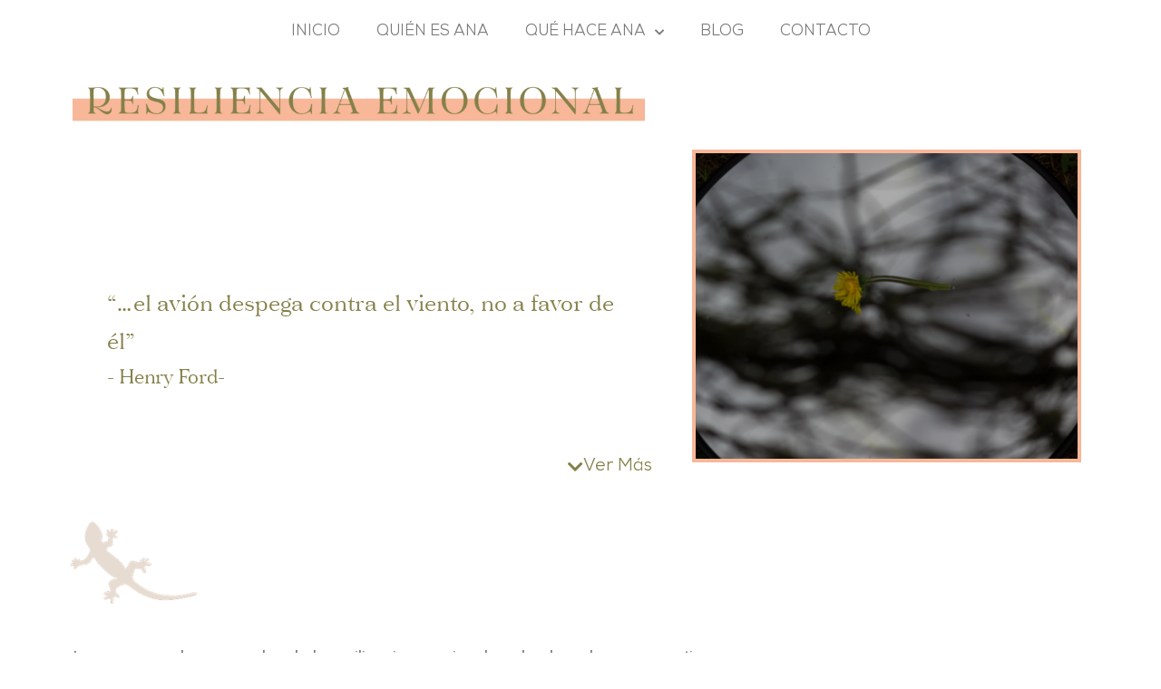

--- FILE ---
content_type: text/html; charset=UTF-8
request_url: https://anahurtado.co/resiliencia-emocional/
body_size: 17241
content:
<!doctype html>
<html lang="es">
<head>
	<meta charset="UTF-8">
	<meta name="viewport" content="width=device-width, initial-scale=1">
	<link rel="profile" href="https://gmpg.org/xfn/11">
	<meta name='robots' content='index, follow, max-image-preview:large, max-snippet:-1, max-video-preview:-1' />
	<style>img:is([sizes="auto" i], [sizes^="auto," i]) { contain-intrinsic-size: 3000px 1500px }</style>
	
<!-- Google Tag Manager by PYS -->
<script data-cfasync="false" data-pagespeed-no-defer>
	var pys_datalayer_name = "dataLayerPYS";
	window.dataLayerPYS = window.dataLayerPYS || [];</script> 
<!-- End Google Tag Manager by PYS -->
	<!-- This site is optimized with the Yoast SEO Premium plugin v24.3 (Yoast SEO v24.4) - https://yoast.com/wordpress/plugins/seo/ -->
	<title>RESILIENCIA EMOCIONAL - Ana Hurtado</title><link rel="preload" as="style" href="https://fonts.googleapis.com/css?family=Righteous%3A100%2C100italic%2C200%2C200italic%2C300%2C300italic%2C400%2C400italic%2C500%2C500italic%2C600%2C600italic%2C700%2C700italic%2C800%2C800italic%2C900%2C900italic%7CRoboto%20Slab%3A100%2C100italic%2C200%2C200italic%2C300%2C300italic%2C400%2C400italic%2C500%2C500italic%2C600%2C600italic%2C700%2C700italic%2C800%2C800italic%2C900%2C900italic%7CRoboto%3A100%2C100italic%2C200%2C200italic%2C300%2C300italic%2C400%2C400italic%2C500%2C500italic%2C600%2C600italic%2C700%2C700italic%2C800%2C800italic%2C900%2C900italic%7CMontserrat%3A100%2C100italic%2C200%2C200italic%2C300%2C300italic%2C400%2C400italic%2C500%2C500italic%2C600%2C600italic%2C700%2C700italic%2C800%2C800italic%2C900%2C900italic&#038;display=swap" /><link rel="stylesheet" href="https://fonts.googleapis.com/css?family=Righteous%3A100%2C100italic%2C200%2C200italic%2C300%2C300italic%2C400%2C400italic%2C500%2C500italic%2C600%2C600italic%2C700%2C700italic%2C800%2C800italic%2C900%2C900italic%7CRoboto%20Slab%3A100%2C100italic%2C200%2C200italic%2C300%2C300italic%2C400%2C400italic%2C500%2C500italic%2C600%2C600italic%2C700%2C700italic%2C800%2C800italic%2C900%2C900italic%7CRoboto%3A100%2C100italic%2C200%2C200italic%2C300%2C300italic%2C400%2C400italic%2C500%2C500italic%2C600%2C600italic%2C700%2C700italic%2C800%2C800italic%2C900%2C900italic%7CMontserrat%3A100%2C100italic%2C200%2C200italic%2C300%2C300italic%2C400%2C400italic%2C500%2C500italic%2C600%2C600italic%2C700%2C700italic%2C800%2C800italic%2C900%2C900italic&#038;display=swap" media="print" onload="this.media='all'" /><noscript><link rel="stylesheet" href="https://fonts.googleapis.com/css?family=Righteous%3A100%2C100italic%2C200%2C200italic%2C300%2C300italic%2C400%2C400italic%2C500%2C500italic%2C600%2C600italic%2C700%2C700italic%2C800%2C800italic%2C900%2C900italic%7CRoboto%20Slab%3A100%2C100italic%2C200%2C200italic%2C300%2C300italic%2C400%2C400italic%2C500%2C500italic%2C600%2C600italic%2C700%2C700italic%2C800%2C800italic%2C900%2C900italic%7CRoboto%3A100%2C100italic%2C200%2C200italic%2C300%2C300italic%2C400%2C400italic%2C500%2C500italic%2C600%2C600italic%2C700%2C700italic%2C800%2C800italic%2C900%2C900italic%7CMontserrat%3A100%2C100italic%2C200%2C200italic%2C300%2C300italic%2C400%2C400italic%2C500%2C500italic%2C600%2C600italic%2C700%2C700italic%2C800%2C800italic%2C900%2C900italic&#038;display=swap" /></noscript>
	<link rel="canonical" href="https://anahurtado.co/resiliencia-emocional/" />
	<meta property="og:locale" content="es_ES" />
	<meta property="og:type" content="article" />
	<meta property="og:title" content="RESILIENCIA EMOCIONAL" />
	<meta property="og:description" content="“…el avión despega contra el viento, no a favor de él” &#8211; Henry Ford- Ver Más La manera en la que yo abordo la resiliencia emocional es desde un lugar preventivo. ¿Qué es la resiliencia emocional? En términos prácticos, ¿alguna vez has estirado un caucho sólo para ver cuanto aguanta antes de romperse?&nbsp; A veces [&hellip;]" />
	<meta property="og:url" content="https://anahurtado.co/resiliencia-emocional/" />
	<meta property="og:site_name" content="Ana Hurtado" />
	<meta property="article:modified_time" content="2021-03-14T01:33:13+00:00" />
	<meta property="og:image" content="http://anahurtado.co/wp-content/uploads/2021/03/Resiliencia-Emocional-150PX-1024x106.png" />
	<meta name="twitter:card" content="summary_large_image" />
	<meta name="twitter:label1" content="Tiempo de lectura" />
	<meta name="twitter:data1" content="2 minutos" />
	<script type="application/ld+json" class="yoast-schema-graph">{"@context":"https://schema.org","@graph":[{"@type":"WebPage","@id":"https://anahurtado.co/resiliencia-emocional/","url":"https://anahurtado.co/resiliencia-emocional/","name":"RESILIENCIA EMOCIONAL - Ana Hurtado","isPartOf":{"@id":"https://anahurtado.co/#website"},"primaryImageOfPage":{"@id":"https://anahurtado.co/resiliencia-emocional/#primaryimage"},"image":{"@id":"https://anahurtado.co/resiliencia-emocional/#primaryimage"},"thumbnailUrl":"http://anahurtado.co/wp-content/uploads/2021/03/Resiliencia-Emocional-150PX-1024x106.png","datePublished":"2021-03-04T05:18:41+00:00","dateModified":"2021-03-14T01:33:13+00:00","breadcrumb":{"@id":"https://anahurtado.co/resiliencia-emocional/#breadcrumb"},"inLanguage":"es","potentialAction":[{"@type":"ReadAction","target":["https://anahurtado.co/resiliencia-emocional/"]}]},{"@type":"ImageObject","inLanguage":"es","@id":"https://anahurtado.co/resiliencia-emocional/#primaryimage","url":"http://anahurtado.co/wp-content/uploads/2021/03/Resiliencia-Emocional-150PX-1024x106.png","contentUrl":"http://anahurtado.co/wp-content/uploads/2021/03/Resiliencia-Emocional-150PX-1024x106.png"},{"@type":"BreadcrumbList","@id":"https://anahurtado.co/resiliencia-emocional/#breadcrumb","itemListElement":[{"@type":"ListItem","position":1,"name":"Home","item":"https://anahurtado.co/"},{"@type":"ListItem","position":2,"name":"RESILIENCIA EMOCIONAL"}]},{"@type":"WebSite","@id":"https://anahurtado.co/#website","url":"https://anahurtado.co/","name":"Ana Hurtado","description":"Alquimia del alma y Sanación filosófica","publisher":{"@id":"https://anahurtado.co/#/schema/person/e6345bddbf7e9ce3ac2c2421770676ba"},"potentialAction":[{"@type":"SearchAction","target":{"@type":"EntryPoint","urlTemplate":"https://anahurtado.co/?s={search_term_string}"},"query-input":{"@type":"PropertyValueSpecification","valueRequired":true,"valueName":"search_term_string"}}],"inLanguage":"es"},{"@type":["Person","Organization"],"@id":"https://anahurtado.co/#/schema/person/e6345bddbf7e9ce3ac2c2421770676ba","name":"admin","image":{"@type":"ImageObject","inLanguage":"es","@id":"https://anahurtado.co/#/schema/person/image/","url":"https://anahurtado.co/wp-content/uploads/2023/01/Logo-verde1.svg","contentUrl":"https://anahurtado.co/wp-content/uploads/2023/01/Logo-verde1.svg","width":500,"height":500,"caption":"admin"},"logo":{"@id":"https://anahurtado.co/#/schema/person/image/"},"sameAs":["http://anahurtado.co"]}]}</script>
	<!-- / Yoast SEO Premium plugin. -->


<link href='https://fonts.gstatic.com' crossorigin rel='preconnect' />
<link rel="alternate" type="application/rss+xml" title="Ana Hurtado &raquo; Feed" href="https://anahurtado.co/feed/" />
<link rel="alternate" type="application/rss+xml" title="Ana Hurtado &raquo; Feed de los comentarios" href="https://anahurtado.co/comments/feed/" />
<style id='wp-emoji-styles-inline-css'>

	img.wp-smiley, img.emoji {
		display: inline !important;
		border: none !important;
		box-shadow: none !important;
		height: 1em !important;
		width: 1em !important;
		margin: 0 0.07em !important;
		vertical-align: -0.1em !important;
		background: none !important;
		padding: 0 !important;
	}
</style>
<style id='global-styles-inline-css'>
:root{--wp--preset--aspect-ratio--square: 1;--wp--preset--aspect-ratio--4-3: 4/3;--wp--preset--aspect-ratio--3-4: 3/4;--wp--preset--aspect-ratio--3-2: 3/2;--wp--preset--aspect-ratio--2-3: 2/3;--wp--preset--aspect-ratio--16-9: 16/9;--wp--preset--aspect-ratio--9-16: 9/16;--wp--preset--color--black: #000000;--wp--preset--color--cyan-bluish-gray: #abb8c3;--wp--preset--color--white: #ffffff;--wp--preset--color--pale-pink: #f78da7;--wp--preset--color--vivid-red: #cf2e2e;--wp--preset--color--luminous-vivid-orange: #ff6900;--wp--preset--color--luminous-vivid-amber: #fcb900;--wp--preset--color--light-green-cyan: #7bdcb5;--wp--preset--color--vivid-green-cyan: #00d084;--wp--preset--color--pale-cyan-blue: #8ed1fc;--wp--preset--color--vivid-cyan-blue: #0693e3;--wp--preset--color--vivid-purple: #9b51e0;--wp--preset--gradient--vivid-cyan-blue-to-vivid-purple: linear-gradient(135deg,rgba(6,147,227,1) 0%,rgb(155,81,224) 100%);--wp--preset--gradient--light-green-cyan-to-vivid-green-cyan: linear-gradient(135deg,rgb(122,220,180) 0%,rgb(0,208,130) 100%);--wp--preset--gradient--luminous-vivid-amber-to-luminous-vivid-orange: linear-gradient(135deg,rgba(252,185,0,1) 0%,rgba(255,105,0,1) 100%);--wp--preset--gradient--luminous-vivid-orange-to-vivid-red: linear-gradient(135deg,rgba(255,105,0,1) 0%,rgb(207,46,46) 100%);--wp--preset--gradient--very-light-gray-to-cyan-bluish-gray: linear-gradient(135deg,rgb(238,238,238) 0%,rgb(169,184,195) 100%);--wp--preset--gradient--cool-to-warm-spectrum: linear-gradient(135deg,rgb(74,234,220) 0%,rgb(151,120,209) 20%,rgb(207,42,186) 40%,rgb(238,44,130) 60%,rgb(251,105,98) 80%,rgb(254,248,76) 100%);--wp--preset--gradient--blush-light-purple: linear-gradient(135deg,rgb(255,206,236) 0%,rgb(152,150,240) 100%);--wp--preset--gradient--blush-bordeaux: linear-gradient(135deg,rgb(254,205,165) 0%,rgb(254,45,45) 50%,rgb(107,0,62) 100%);--wp--preset--gradient--luminous-dusk: linear-gradient(135deg,rgb(255,203,112) 0%,rgb(199,81,192) 50%,rgb(65,88,208) 100%);--wp--preset--gradient--pale-ocean: linear-gradient(135deg,rgb(255,245,203) 0%,rgb(182,227,212) 50%,rgb(51,167,181) 100%);--wp--preset--gradient--electric-grass: linear-gradient(135deg,rgb(202,248,128) 0%,rgb(113,206,126) 100%);--wp--preset--gradient--midnight: linear-gradient(135deg,rgb(2,3,129) 0%,rgb(40,116,252) 100%);--wp--preset--font-size--small: 13px;--wp--preset--font-size--medium: 20px;--wp--preset--font-size--large: 36px;--wp--preset--font-size--x-large: 42px;--wp--preset--spacing--20: 0.44rem;--wp--preset--spacing--30: 0.67rem;--wp--preset--spacing--40: 1rem;--wp--preset--spacing--50: 1.5rem;--wp--preset--spacing--60: 2.25rem;--wp--preset--spacing--70: 3.38rem;--wp--preset--spacing--80: 5.06rem;--wp--preset--shadow--natural: 6px 6px 9px rgba(0, 0, 0, 0.2);--wp--preset--shadow--deep: 12px 12px 50px rgba(0, 0, 0, 0.4);--wp--preset--shadow--sharp: 6px 6px 0px rgba(0, 0, 0, 0.2);--wp--preset--shadow--outlined: 6px 6px 0px -3px rgba(255, 255, 255, 1), 6px 6px rgba(0, 0, 0, 1);--wp--preset--shadow--crisp: 6px 6px 0px rgba(0, 0, 0, 1);}:root { --wp--style--global--content-size: 800px;--wp--style--global--wide-size: 1200px; }:where(body) { margin: 0; }.wp-site-blocks > .alignleft { float: left; margin-right: 2em; }.wp-site-blocks > .alignright { float: right; margin-left: 2em; }.wp-site-blocks > .aligncenter { justify-content: center; margin-left: auto; margin-right: auto; }:where(.wp-site-blocks) > * { margin-block-start: 24px; margin-block-end: 0; }:where(.wp-site-blocks) > :first-child { margin-block-start: 0; }:where(.wp-site-blocks) > :last-child { margin-block-end: 0; }:root { --wp--style--block-gap: 24px; }:root :where(.is-layout-flow) > :first-child{margin-block-start: 0;}:root :where(.is-layout-flow) > :last-child{margin-block-end: 0;}:root :where(.is-layout-flow) > *{margin-block-start: 24px;margin-block-end: 0;}:root :where(.is-layout-constrained) > :first-child{margin-block-start: 0;}:root :where(.is-layout-constrained) > :last-child{margin-block-end: 0;}:root :where(.is-layout-constrained) > *{margin-block-start: 24px;margin-block-end: 0;}:root :where(.is-layout-flex){gap: 24px;}:root :where(.is-layout-grid){gap: 24px;}.is-layout-flow > .alignleft{float: left;margin-inline-start: 0;margin-inline-end: 2em;}.is-layout-flow > .alignright{float: right;margin-inline-start: 2em;margin-inline-end: 0;}.is-layout-flow > .aligncenter{margin-left: auto !important;margin-right: auto !important;}.is-layout-constrained > .alignleft{float: left;margin-inline-start: 0;margin-inline-end: 2em;}.is-layout-constrained > .alignright{float: right;margin-inline-start: 2em;margin-inline-end: 0;}.is-layout-constrained > .aligncenter{margin-left: auto !important;margin-right: auto !important;}.is-layout-constrained > :where(:not(.alignleft):not(.alignright):not(.alignfull)){max-width: var(--wp--style--global--content-size);margin-left: auto !important;margin-right: auto !important;}.is-layout-constrained > .alignwide{max-width: var(--wp--style--global--wide-size);}body .is-layout-flex{display: flex;}.is-layout-flex{flex-wrap: wrap;align-items: center;}.is-layout-flex > :is(*, div){margin: 0;}body .is-layout-grid{display: grid;}.is-layout-grid > :is(*, div){margin: 0;}body{padding-top: 0px;padding-right: 0px;padding-bottom: 0px;padding-left: 0px;}a:where(:not(.wp-element-button)){text-decoration: underline;}:root :where(.wp-element-button, .wp-block-button__link){background-color: #32373c;border-width: 0;color: #fff;font-family: inherit;font-size: inherit;line-height: inherit;padding: calc(0.667em + 2px) calc(1.333em + 2px);text-decoration: none;}.has-black-color{color: var(--wp--preset--color--black) !important;}.has-cyan-bluish-gray-color{color: var(--wp--preset--color--cyan-bluish-gray) !important;}.has-white-color{color: var(--wp--preset--color--white) !important;}.has-pale-pink-color{color: var(--wp--preset--color--pale-pink) !important;}.has-vivid-red-color{color: var(--wp--preset--color--vivid-red) !important;}.has-luminous-vivid-orange-color{color: var(--wp--preset--color--luminous-vivid-orange) !important;}.has-luminous-vivid-amber-color{color: var(--wp--preset--color--luminous-vivid-amber) !important;}.has-light-green-cyan-color{color: var(--wp--preset--color--light-green-cyan) !important;}.has-vivid-green-cyan-color{color: var(--wp--preset--color--vivid-green-cyan) !important;}.has-pale-cyan-blue-color{color: var(--wp--preset--color--pale-cyan-blue) !important;}.has-vivid-cyan-blue-color{color: var(--wp--preset--color--vivid-cyan-blue) !important;}.has-vivid-purple-color{color: var(--wp--preset--color--vivid-purple) !important;}.has-black-background-color{background-color: var(--wp--preset--color--black) !important;}.has-cyan-bluish-gray-background-color{background-color: var(--wp--preset--color--cyan-bluish-gray) !important;}.has-white-background-color{background-color: var(--wp--preset--color--white) !important;}.has-pale-pink-background-color{background-color: var(--wp--preset--color--pale-pink) !important;}.has-vivid-red-background-color{background-color: var(--wp--preset--color--vivid-red) !important;}.has-luminous-vivid-orange-background-color{background-color: var(--wp--preset--color--luminous-vivid-orange) !important;}.has-luminous-vivid-amber-background-color{background-color: var(--wp--preset--color--luminous-vivid-amber) !important;}.has-light-green-cyan-background-color{background-color: var(--wp--preset--color--light-green-cyan) !important;}.has-vivid-green-cyan-background-color{background-color: var(--wp--preset--color--vivid-green-cyan) !important;}.has-pale-cyan-blue-background-color{background-color: var(--wp--preset--color--pale-cyan-blue) !important;}.has-vivid-cyan-blue-background-color{background-color: var(--wp--preset--color--vivid-cyan-blue) !important;}.has-vivid-purple-background-color{background-color: var(--wp--preset--color--vivid-purple) !important;}.has-black-border-color{border-color: var(--wp--preset--color--black) !important;}.has-cyan-bluish-gray-border-color{border-color: var(--wp--preset--color--cyan-bluish-gray) !important;}.has-white-border-color{border-color: var(--wp--preset--color--white) !important;}.has-pale-pink-border-color{border-color: var(--wp--preset--color--pale-pink) !important;}.has-vivid-red-border-color{border-color: var(--wp--preset--color--vivid-red) !important;}.has-luminous-vivid-orange-border-color{border-color: var(--wp--preset--color--luminous-vivid-orange) !important;}.has-luminous-vivid-amber-border-color{border-color: var(--wp--preset--color--luminous-vivid-amber) !important;}.has-light-green-cyan-border-color{border-color: var(--wp--preset--color--light-green-cyan) !important;}.has-vivid-green-cyan-border-color{border-color: var(--wp--preset--color--vivid-green-cyan) !important;}.has-pale-cyan-blue-border-color{border-color: var(--wp--preset--color--pale-cyan-blue) !important;}.has-vivid-cyan-blue-border-color{border-color: var(--wp--preset--color--vivid-cyan-blue) !important;}.has-vivid-purple-border-color{border-color: var(--wp--preset--color--vivid-purple) !important;}.has-vivid-cyan-blue-to-vivid-purple-gradient-background{background: var(--wp--preset--gradient--vivid-cyan-blue-to-vivid-purple) !important;}.has-light-green-cyan-to-vivid-green-cyan-gradient-background{background: var(--wp--preset--gradient--light-green-cyan-to-vivid-green-cyan) !important;}.has-luminous-vivid-amber-to-luminous-vivid-orange-gradient-background{background: var(--wp--preset--gradient--luminous-vivid-amber-to-luminous-vivid-orange) !important;}.has-luminous-vivid-orange-to-vivid-red-gradient-background{background: var(--wp--preset--gradient--luminous-vivid-orange-to-vivid-red) !important;}.has-very-light-gray-to-cyan-bluish-gray-gradient-background{background: var(--wp--preset--gradient--very-light-gray-to-cyan-bluish-gray) !important;}.has-cool-to-warm-spectrum-gradient-background{background: var(--wp--preset--gradient--cool-to-warm-spectrum) !important;}.has-blush-light-purple-gradient-background{background: var(--wp--preset--gradient--blush-light-purple) !important;}.has-blush-bordeaux-gradient-background{background: var(--wp--preset--gradient--blush-bordeaux) !important;}.has-luminous-dusk-gradient-background{background: var(--wp--preset--gradient--luminous-dusk) !important;}.has-pale-ocean-gradient-background{background: var(--wp--preset--gradient--pale-ocean) !important;}.has-electric-grass-gradient-background{background: var(--wp--preset--gradient--electric-grass) !important;}.has-midnight-gradient-background{background: var(--wp--preset--gradient--midnight) !important;}.has-small-font-size{font-size: var(--wp--preset--font-size--small) !important;}.has-medium-font-size{font-size: var(--wp--preset--font-size--medium) !important;}.has-large-font-size{font-size: var(--wp--preset--font-size--large) !important;}.has-x-large-font-size{font-size: var(--wp--preset--font-size--x-large) !important;}
:root :where(.wp-block-pullquote){font-size: 1.5em;line-height: 1.6;}
</style>
<link rel='stylesheet' id='hello-elementor-css' href='https://anahurtado.co/wp-content/themes/hello-elementor/style.min.css?ver=3.3.0' media='all' />
<link rel='stylesheet' id='hello-elementor-theme-style-css' href='https://anahurtado.co/wp-content/themes/hello-elementor/theme.min.css?ver=3.3.0' media='all' />
<link rel='stylesheet' id='hello-elementor-header-footer-css' href='https://anahurtado.co/wp-content/themes/hello-elementor/header-footer.min.css?ver=3.3.0' media='all' />
<link rel='stylesheet' id='elementor-frontend-css' href='https://anahurtado.co/wp-content/plugins/elementor/assets/css/frontend.min.css?ver=3.27.6' media='all' />
<link rel='stylesheet' id='widget-nav-menu-css' href='https://anahurtado.co/wp-content/plugins/elementor-pro/assets/css/widget-nav-menu.min.css?ver=3.27.1' media='all' />
<link rel='stylesheet' id='widget-heading-css' href='https://anahurtado.co/wp-content/plugins/elementor/assets/css/widget-heading.min.css?ver=3.27.6' media='all' />
<link rel='stylesheet' id='widget-icon-list-css' href='https://anahurtado.co/wp-content/plugins/elementor/assets/css/widget-icon-list.min.css?ver=3.27.6' media='all' />
<link rel='stylesheet' id='elementor-icons-css' href='https://anahurtado.co/wp-content/plugins/elementor/assets/lib/eicons/css/elementor-icons.min.css?ver=5.35.0' media='all' />
<link rel='stylesheet' id='elementor-post-16-css' href='https://anahurtado.co/wp-content/uploads/elementor/css/post-16.css?ver=1739989839' media='all' />
<link rel='stylesheet' id='font-awesome-5-all-css' href='https://anahurtado.co/wp-content/plugins/elementor/assets/lib/font-awesome/css/all.min.css?ver=3.27.6' media='all' />
<link rel='stylesheet' id='font-awesome-4-shim-css' href='https://anahurtado.co/wp-content/plugins/elementor/assets/lib/font-awesome/css/v4-shims.min.css?ver=3.27.6' media='all' />
<link rel='stylesheet' id='widget-image-css' href='https://anahurtado.co/wp-content/plugins/elementor/assets/css/widget-image.min.css?ver=3.27.6' media='all' />
<link rel='stylesheet' id='widget-blockquote-css' href='https://anahurtado.co/wp-content/plugins/elementor-pro/assets/css/widget-blockquote.min.css?ver=3.27.1' media='all' />
<link rel='stylesheet' id='elementor-icons-shared-0-css' href='https://anahurtado.co/wp-content/plugins/elementor/assets/lib/font-awesome/css/fontawesome.min.css?ver=5.15.3' media='all' />
<link rel='stylesheet' id='elementor-icons-fa-brands-css' href='https://anahurtado.co/wp-content/plugins/elementor/assets/lib/font-awesome/css/brands.min.css?ver=5.15.3' media='all' />
<link rel='stylesheet' id='widget-text-editor-css' href='https://anahurtado.co/wp-content/plugins/elementor/assets/css/widget-text-editor.min.css?ver=3.27.6' media='all' />
<link rel='stylesheet' id='e-motion-fx-css' href='https://anahurtado.co/wp-content/plugins/elementor-pro/assets/css/modules/motion-fx.min.css?ver=3.27.1' media='all' />
<link rel='stylesheet' id='widget-spacer-css' href='https://anahurtado.co/wp-content/plugins/elementor/assets/css/widget-spacer.min.css?ver=3.27.6' media='all' />
<link rel='stylesheet' id='elementor-post-719-css' href='https://anahurtado.co/wp-content/uploads/elementor/css/post-719.css?ver=1740090090' media='all' />
<link rel='stylesheet' id='elementor-post-183-css' href='https://anahurtado.co/wp-content/uploads/elementor/css/post-183.css?ver=1739989839' media='all' />
<link rel='stylesheet' id='elementor-post-327-css' href='https://anahurtado.co/wp-content/uploads/elementor/css/post-327.css?ver=1739989839' media='all' />
<link rel='stylesheet' id='ecs-styles-css' href='https://anahurtado.co/wp-content/plugins/ele-custom-skin/assets/css/ecs-style.css?ver=3.1.9' media='all' />
<link rel='stylesheet' id='elementor-post-1413-css' href='https://anahurtado.co/wp-content/uploads/elementor/css/post-1413.css?ver=1706614664' media='all' />

<link rel='stylesheet' id='elementor-icons-fa-solid-css' href='https://anahurtado.co/wp-content/plugins/elementor/assets/lib/font-awesome/css/solid.min.css?ver=5.15.3' media='all' />
<link rel="preconnect" href="https://fonts.gstatic.com/" crossorigin><script src="https://anahurtado.co/wp-includes/js/jquery/jquery.min.js?ver=3.7.1" id="jquery-core-js"></script>
<script src="https://anahurtado.co/wp-includes/js/jquery/jquery-migrate.min.js?ver=3.4.1" id="jquery-migrate-js"></script>
<script src="https://anahurtado.co/wp-content/plugins/elementor/assets/lib/font-awesome/js/v4-shims.min.js?ver=3.27.6" id="font-awesome-4-shim-js"></script>
<script id="ecs_ajax_load-js-extra">
var ecs_ajax_params = {"ajaxurl":"https:\/\/anahurtado.co\/wp-admin\/admin-ajax.php","posts":"{\"page\":0,\"pagename\":\"resiliencia-emocional\",\"error\":\"\",\"m\":\"\",\"p\":0,\"post_parent\":\"\",\"subpost\":\"\",\"subpost_id\":\"\",\"attachment\":\"\",\"attachment_id\":0,\"name\":\"resiliencia-emocional\",\"page_id\":0,\"second\":\"\",\"minute\":\"\",\"hour\":\"\",\"day\":0,\"monthnum\":0,\"year\":0,\"w\":0,\"category_name\":\"\",\"tag\":\"\",\"cat\":\"\",\"tag_id\":\"\",\"author\":\"\",\"author_name\":\"\",\"feed\":\"\",\"tb\":\"\",\"paged\":0,\"meta_key\":\"\",\"meta_value\":\"\",\"preview\":\"\",\"s\":\"\",\"sentence\":\"\",\"title\":\"\",\"fields\":\"\",\"menu_order\":\"\",\"embed\":\"\",\"category__in\":[],\"category__not_in\":[],\"category__and\":[],\"post__in\":[],\"post__not_in\":[],\"post_name__in\":[],\"tag__in\":[],\"tag__not_in\":[],\"tag__and\":[],\"tag_slug__in\":[],\"tag_slug__and\":[],\"post_parent__in\":[],\"post_parent__not_in\":[],\"author__in\":[],\"author__not_in\":[],\"search_columns\":[],\"post_type\":[\"post\",\"page\",\"e-landing-page\"],\"ignore_sticky_posts\":false,\"suppress_filters\":false,\"cache_results\":true,\"update_post_term_cache\":true,\"update_menu_item_cache\":false,\"lazy_load_term_meta\":true,\"update_post_meta_cache\":true,\"posts_per_page\":10,\"nopaging\":false,\"comments_per_page\":\"50\",\"no_found_rows\":false,\"order\":\"DESC\"}"};
</script>
<script src="https://anahurtado.co/wp-content/plugins/ele-custom-skin/assets/js/ecs_ajax_pagination.js?ver=3.1.9" id="ecs_ajax_load-js"></script>
<script src="https://anahurtado.co/wp-content/plugins/ele-custom-skin/assets/js/ecs.js?ver=3.1.9" id="ecs-script-js"></script>
<link rel="https://api.w.org/" href="https://anahurtado.co/wp-json/" /><link rel="alternate" title="JSON" type="application/json" href="https://anahurtado.co/wp-json/wp/v2/pages/719" /><link rel="EditURI" type="application/rsd+xml" title="RSD" href="https://anahurtado.co/xmlrpc.php?rsd" />
<meta name="generator" content="WordPress 6.7.2" />
<link rel='shortlink' href='https://anahurtado.co/?p=719' />
<link rel="alternate" title="oEmbed (JSON)" type="application/json+oembed" href="https://anahurtado.co/wp-json/oembed/1.0/embed?url=https%3A%2F%2Fanahurtado.co%2Fresiliencia-emocional%2F" />
<link rel="alternate" title="oEmbed (XML)" type="text/xml+oembed" href="https://anahurtado.co/wp-json/oembed/1.0/embed?url=https%3A%2F%2Fanahurtado.co%2Fresiliencia-emocional%2F&#038;format=xml" />
<meta name="generator" content="Elementor 3.27.6; settings: css_print_method-external, google_font-enabled, font_display-auto">
			<style>
				.e-con.e-parent:nth-of-type(n+4):not(.e-lazyloaded):not(.e-no-lazyload),
				.e-con.e-parent:nth-of-type(n+4):not(.e-lazyloaded):not(.e-no-lazyload) * {
					background-image: none !important;
				}
				@media screen and (max-height: 1024px) {
					.e-con.e-parent:nth-of-type(n+3):not(.e-lazyloaded):not(.e-no-lazyload),
					.e-con.e-parent:nth-of-type(n+3):not(.e-lazyloaded):not(.e-no-lazyload) * {
						background-image: none !important;
					}
				}
				@media screen and (max-height: 640px) {
					.e-con.e-parent:nth-of-type(n+2):not(.e-lazyloaded):not(.e-no-lazyload),
					.e-con.e-parent:nth-of-type(n+2):not(.e-lazyloaded):not(.e-no-lazyload) * {
						background-image: none !important;
					}
				}
			</style>
			<link rel="icon" href="https://anahurtado.co/wp-content/uploads/2021/02/cropped-Flavicon-fondo-2-1-32x32.png" sizes="32x32" />
<link rel="icon" href="https://anahurtado.co/wp-content/uploads/2021/02/cropped-Flavicon-fondo-2-1-192x192.png" sizes="192x192" />
<link rel="apple-touch-icon" href="https://anahurtado.co/wp-content/uploads/2021/02/cropped-Flavicon-fondo-2-1-180x180.png" />
<meta name="msapplication-TileImage" content="https://anahurtado.co/wp-content/uploads/2021/02/cropped-Flavicon-fondo-2-1-270x270.png" />
<noscript><style id="rocket-lazyload-nojs-css">.rll-youtube-player, [data-lazy-src]{display:none !important;}</style></noscript></head>
<body class="page-template page-template-elementor_header_footer page page-id-719 wp-embed-responsive theme-default elementor-default elementor-template-full-width elementor-kit-16 elementor-page elementor-page-719">


<a class="skip-link screen-reader-text" href="#content">Ir al contenido</a>

		<div data-elementor-type="header" data-elementor-id="183" class="elementor elementor-183 elementor-location-header" data-elementor-post-type="elementor_library">
					<section class="elementor-section elementor-top-section elementor-element elementor-element-bc22d66 elementor-section-boxed elementor-section-height-default elementor-section-height-default" data-id="bc22d66" data-element_type="section">
						<div class="elementor-container elementor-column-gap-default">
					<div class="elementor-column elementor-col-100 elementor-top-column elementor-element elementor-element-5426f33" data-id="5426f33" data-element_type="column">
			<div class="elementor-widget-wrap elementor-element-populated">
						<div class="elementor-element elementor-element-483bb39 elementor-nav-menu__align-center elementor-nav-menu__text-align-center elementor-nav-menu--dropdown-mobile elementor-nav-menu--toggle elementor-nav-menu--burger elementor-widget elementor-widget-nav-menu" data-id="483bb39" data-element_type="widget" data-settings="{&quot;submenu_icon&quot;:{&quot;value&quot;:&quot;&lt;i class=\&quot;fas fa-chevron-down\&quot;&gt;&lt;\/i&gt;&quot;,&quot;library&quot;:&quot;fa-solid&quot;},&quot;layout&quot;:&quot;horizontal&quot;,&quot;toggle&quot;:&quot;burger&quot;}" data-widget_type="nav-menu.default">
				<div class="elementor-widget-container">
								<nav aria-label="Menu" class="elementor-nav-menu--main elementor-nav-menu__container elementor-nav-menu--layout-horizontal e--pointer-underline e--animation-fade">
				<ul id="menu-1-483bb39" class="elementor-nav-menu"><li class="menu-item menu-item-type-post_type menu-item-object-page menu-item-home menu-item-177"><a href="https://anahurtado.co/" class="elementor-item">INICIO</a></li>
<li class="menu-item menu-item-type-post_type menu-item-object-page menu-item-608"><a href="https://anahurtado.co/quien-es-ana-2/" class="elementor-item">QUIÉN ES ANA</a></li>
<li class="menu-item menu-item-type-custom menu-item-object-custom menu-item-has-children menu-item-1889"><a href="http://anahurtado.co/sesiones-individuales/" class="elementor-item">QUÉ HACE ANA</a>
<ul class="sub-menu elementor-nav-menu--dropdown">
	<li class="menu-item menu-item-type-post_type menu-item-object-page menu-item-1900"><a href="https://anahurtado.co/sesiones-individuales/" class="elementor-sub-item">SESIONES INDIVIDUALES</a></li>
	<li class="menu-item menu-item-type-post_type menu-item-object-page menu-item-1897"><a href="https://anahurtado.co/justicia-restaurativa/" class="elementor-sub-item">JUSTICIA RESTAURATIVA</a></li>
	<li class="menu-item menu-item-type-post_type menu-item-object-page menu-item-1901"><a href="https://anahurtado.co/soulcollage/" class="elementor-sub-item">SOULCOLLAGE®</a></li>
	<li class="menu-item menu-item-type-post_type menu-item-object-page menu-item-1898"><a href="https://anahurtado.co/bano-forestal/" class="elementor-sub-item">BAÑO FORESTAL</a></li>
</ul>
</li>
<li class="menu-item menu-item-type-post_type menu-item-object-page menu-item-1164"><a href="https://anahurtado.co/blog/" class="elementor-item">BLOG</a></li>
<li class="menu-item menu-item-type-post_type menu-item-object-page menu-item-178"><a href="https://anahurtado.co/contacto/" class="elementor-item">CONTACTO</a></li>
</ul>			</nav>
					<div class="elementor-menu-toggle" role="button" tabindex="0" aria-label="Menu Toggle" aria-expanded="false">
			<i aria-hidden="true" role="presentation" class="elementor-menu-toggle__icon--open eicon-menu-bar"></i><i aria-hidden="true" role="presentation" class="elementor-menu-toggle__icon--close eicon-close"></i>		</div>
					<nav class="elementor-nav-menu--dropdown elementor-nav-menu__container" aria-hidden="true">
				<ul id="menu-2-483bb39" class="elementor-nav-menu"><li class="menu-item menu-item-type-post_type menu-item-object-page menu-item-home menu-item-177"><a href="https://anahurtado.co/" class="elementor-item" tabindex="-1">INICIO</a></li>
<li class="menu-item menu-item-type-post_type menu-item-object-page menu-item-608"><a href="https://anahurtado.co/quien-es-ana-2/" class="elementor-item" tabindex="-1">QUIÉN ES ANA</a></li>
<li class="menu-item menu-item-type-custom menu-item-object-custom menu-item-has-children menu-item-1889"><a href="http://anahurtado.co/sesiones-individuales/" class="elementor-item" tabindex="-1">QUÉ HACE ANA</a>
<ul class="sub-menu elementor-nav-menu--dropdown">
	<li class="menu-item menu-item-type-post_type menu-item-object-page menu-item-1900"><a href="https://anahurtado.co/sesiones-individuales/" class="elementor-sub-item" tabindex="-1">SESIONES INDIVIDUALES</a></li>
	<li class="menu-item menu-item-type-post_type menu-item-object-page menu-item-1897"><a href="https://anahurtado.co/justicia-restaurativa/" class="elementor-sub-item" tabindex="-1">JUSTICIA RESTAURATIVA</a></li>
	<li class="menu-item menu-item-type-post_type menu-item-object-page menu-item-1901"><a href="https://anahurtado.co/soulcollage/" class="elementor-sub-item" tabindex="-1">SOULCOLLAGE®</a></li>
	<li class="menu-item menu-item-type-post_type menu-item-object-page menu-item-1898"><a href="https://anahurtado.co/bano-forestal/" class="elementor-sub-item" tabindex="-1">BAÑO FORESTAL</a></li>
</ul>
</li>
<li class="menu-item menu-item-type-post_type menu-item-object-page menu-item-1164"><a href="https://anahurtado.co/blog/" class="elementor-item" tabindex="-1">BLOG</a></li>
<li class="menu-item menu-item-type-post_type menu-item-object-page menu-item-178"><a href="https://anahurtado.co/contacto/" class="elementor-item" tabindex="-1">CONTACTO</a></li>
</ul>			</nav>
						</div>
				</div>
					</div>
		</div>
					</div>
		</section>
				</div>
				<div data-elementor-type="wp-page" data-elementor-id="719" class="elementor elementor-719" data-elementor-post-type="page">
						<section class="elementor-section elementor-top-section elementor-element elementor-element-519e3c5 elementor-section-boxed elementor-section-height-default elementor-section-height-default" data-id="519e3c5" data-element_type="section">
						<div class="elementor-container elementor-column-gap-default">
					<div class="elementor-column elementor-col-66 elementor-top-column elementor-element elementor-element-628cea2" data-id="628cea2" data-element_type="column">
			<div class="elementor-widget-wrap elementor-element-populated">
						<div class="elementor-element elementor-element-907d2d7 elementor-widget elementor-widget-image" data-id="907d2d7" data-element_type="widget" data-widget_type="image.default">
				<div class="elementor-widget-container">
															<img fetchpriority="high" decoding="async" width="800" height="83" src="data:image/svg+xml,%3Csvg%20xmlns='http://www.w3.org/2000/svg'%20viewBox='0%200%20800%2083'%3E%3C/svg%3E" class="attachment-large size-large wp-image-907" alt="" data-lazy-srcset="https://anahurtado.co/wp-content/uploads/2021/03/Resiliencia-Emocional-150PX-1024x106.png 1024w, https://anahurtado.co/wp-content/uploads/2021/03/Resiliencia-Emocional-150PX-300x31.png 300w, https://anahurtado.co/wp-content/uploads/2021/03/Resiliencia-Emocional-150PX-768x79.png 768w, https://anahurtado.co/wp-content/uploads/2021/03/Resiliencia-Emocional-150PX.png 1453w" data-lazy-sizes="(max-width: 800px) 100vw, 800px" data-lazy-src="https://anahurtado.co/wp-content/uploads/2021/03/Resiliencia-Emocional-150PX-1024x106.png" /><noscript><img fetchpriority="high" decoding="async" width="800" height="83" src="https://anahurtado.co/wp-content/uploads/2021/03/Resiliencia-Emocional-150PX-1024x106.png" class="attachment-large size-large wp-image-907" alt="" srcset="https://anahurtado.co/wp-content/uploads/2021/03/Resiliencia-Emocional-150PX-1024x106.png 1024w, https://anahurtado.co/wp-content/uploads/2021/03/Resiliencia-Emocional-150PX-300x31.png 300w, https://anahurtado.co/wp-content/uploads/2021/03/Resiliencia-Emocional-150PX-768x79.png 768w, https://anahurtado.co/wp-content/uploads/2021/03/Resiliencia-Emocional-150PX.png 1453w" sizes="(max-width: 800px) 100vw, 800px" /></noscript>															</div>
				</div>
					</div>
		</div>
				<div class="elementor-column elementor-col-33 elementor-top-column elementor-element elementor-element-20df1a2" data-id="20df1a2" data-element_type="column">
			<div class="elementor-widget-wrap">
							</div>
		</div>
					</div>
		</section>
				<section class="elementor-section elementor-top-section elementor-element elementor-element-9687a0b elementor-section-boxed elementor-section-height-default elementor-section-height-default" data-id="9687a0b" data-element_type="section">
						<div class="elementor-container elementor-column-gap-default">
					<div class="elementor-column elementor-col-66 elementor-top-column elementor-element elementor-element-ad1067a" data-id="ad1067a" data-element_type="column">
			<div class="elementor-widget-wrap elementor-element-populated">
						<div class="elementor-element elementor-element-2e83a10 elementor-blockquote--skin-clean elementor-blockquote--button-color-official elementor-widget elementor-widget-blockquote" data-id="2e83a10" data-element_type="widget" data-widget_type="blockquote.default">
				<div class="elementor-widget-container">
							<blockquote class="elementor-blockquote">
			<p class="elementor-blockquote__content">
				
“…el avión despega contra el viento, no a favor de él”			</p>
							<div class="e-q-footer">
											<cite class="elementor-blockquote__author">- Henry Ford-</cite>
														</div>
					</blockquote>
						</div>
				</div>
				<div class="elementor-element elementor-element-700270d elementor-align-right elementor-widget elementor-widget-button" data-id="700270d" data-element_type="widget" data-widget_type="button.default">
				<div class="elementor-widget-container">
									<div class="elementor-button-wrapper">
					<a class="elementor-button elementor-button-link elementor-size-sm" href="#">
						<span class="elementor-button-content-wrapper">
						<span class="elementor-button-icon">
				<i aria-hidden="true" class="fas fa-chevron-down"></i>			</span>
									<span class="elementor-button-text">Ver Más</span>
					</span>
					</a>
				</div>
								</div>
				</div>
					</div>
		</div>
				<div class="elementor-column elementor-col-33 elementor-top-column elementor-element elementor-element-05830e7" data-id="05830e7" data-element_type="column">
			<div class="elementor-widget-wrap elementor-element-populated">
						<div class="elementor-element elementor-element-3251783 elementor-widget elementor-widget-image" data-id="3251783" data-element_type="widget" data-widget_type="image.default">
				<div class="elementor-widget-container">
															<img width="500" height="400" decoding="async" src="data:image/svg+xml,%3Csvg%20xmlns='http://www.w3.org/2000/svg'%20viewBox='0%200%20500%20400'%3E%3C/svg%3E" title="Resiliencia-Emocional" alt="Resiliencia-Emocional" loading="lazy" data-lazy-src="https://anahurtado.co/wp-content/uploads/elementor/thumbs/Resiliencia-Emocional-p3k5ohjubw2axujxyvgt4nksj0sfzafmmhg11u89ls.png" /><noscript><img width="500" height="400" decoding="async" src="https://anahurtado.co/wp-content/uploads/elementor/thumbs/Resiliencia-Emocional-p3k5ohjubw2axujxyvgt4nksj0sfzafmmhg11u89ls.png" title="Resiliencia-Emocional" alt="Resiliencia-Emocional" loading="lazy" /></noscript>															</div>
				</div>
					</div>
		</div>
					</div>
		</section>
				<section class="elementor-section elementor-top-section elementor-element elementor-element-1f28742 elementor-section-boxed elementor-section-height-default elementor-section-height-default" data-id="1f28742" data-element_type="section">
						<div class="elementor-container elementor-column-gap-default">
					<div class="elementor-column elementor-col-50 elementor-top-column elementor-element elementor-element-0db5c60" data-id="0db5c60" data-element_type="column">
			<div class="elementor-widget-wrap elementor-element-populated">
						<div class="elementor-element elementor-element-b57f57e elementor-widget elementor-widget-image" data-id="b57f57e" data-element_type="widget" data-widget_type="image.default">
				<div class="elementor-widget-container">
															<img decoding="async" width="150" height="150" src="data:image/svg+xml,%3Csvg%20xmlns='http://www.w3.org/2000/svg'%20viewBox='0%200%20150%20150'%3E%3C/svg%3E" class="attachment-thumbnail size-thumbnail wp-image-446" alt="" data-lazy-srcset="https://anahurtado.co/wp-content/uploads/2021/03/Lagartija-Ana-Hurtado-200x200-1-150x150.png 150w, https://anahurtado.co/wp-content/uploads/2021/03/Lagartija-Ana-Hurtado-200x200-1.png 200w" data-lazy-sizes="(max-width: 150px) 100vw, 150px" data-lazy-src="https://anahurtado.co/wp-content/uploads/2021/03/Lagartija-Ana-Hurtado-200x200-1-150x150.png" /><noscript><img decoding="async" width="150" height="150" src="https://anahurtado.co/wp-content/uploads/2021/03/Lagartija-Ana-Hurtado-200x200-1-150x150.png" class="attachment-thumbnail size-thumbnail wp-image-446" alt="" srcset="https://anahurtado.co/wp-content/uploads/2021/03/Lagartija-Ana-Hurtado-200x200-1-150x150.png 150w, https://anahurtado.co/wp-content/uploads/2021/03/Lagartija-Ana-Hurtado-200x200-1.png 200w" sizes="(max-width: 150px) 100vw, 150px" /></noscript>															</div>
				</div>
					</div>
		</div>
				<div class="elementor-column elementor-col-50 elementor-top-column elementor-element elementor-element-6adba0f" data-id="6adba0f" data-element_type="column">
			<div class="elementor-widget-wrap">
							</div>
		</div>
					</div>
		</section>
				<section class="elementor-section elementor-top-section elementor-element elementor-element-b9e1fab elementor-section-boxed elementor-section-height-default elementor-section-height-default" data-id="b9e1fab" data-element_type="section">
						<div class="elementor-container elementor-column-gap-default">
					<div class="elementor-column elementor-col-66 elementor-top-column elementor-element elementor-element-1b90183" data-id="1b90183" data-element_type="column">
			<div class="elementor-widget-wrap elementor-element-populated">
						<div class="elementor-element elementor-element-3263f49 elementor-widget elementor-widget-text-editor" data-id="3263f49" data-element_type="widget" data-widget_type="text-editor.default">
				<div class="elementor-widget-container">
									<p>La manera en la que yo abordo la resiliencia emocional es desde un lugar preventivo. ¿Qué es la resiliencia emocional? En términos prácticos, ¿alguna vez has estirado un caucho sólo para ver cuanto aguanta antes de romperse?  A veces con gran sorpresa el caucho estiraba y estiraba sin romperse y otras veces nos machucamos porque se rompió antes de lo previsto.</p><p> </p><p>Coloquialmente, la resiliencia es cuánto se estira nuestro caucho antes de romperse. Ahora, esto no significa que uno nació con una “calidad” de caucho y está uno destinado a su capacidad de estiramiento. La buena noticia es que hay muchísimas cosas que uno puede hacer para que el caucho sea mucho más resistente y tenga mayor flexibilidad. </p><p> </p><p>Por mucho que me resista a simplificar la exploración personal he identificado tres pasos en el proceso de desarrollar la resiliencia emocional que aplican a todos:</p>								</div>
				</div>
				<div class="elementor-element elementor-element-a3c538f elementor-widget elementor-widget-text-editor" data-id="a3c538f" data-element_type="widget" data-widget_type="text-editor.default">
				<div class="elementor-widget-container">
									<ol><li><p>Interiorizar que la adversidad no es cuestión de <i>si</i> pasa, sino de <i>cuándo</i> pasa. </p></li><li aria-level="1">Identificar y hacer uso de nuestros recursos internos y externos. </li><li aria-level="1">Involucrar las prácticas y actividades que reconocemos como nuestras vitaminas emocionales en nuestra vida diaria. </li></ol>								</div>
				</div>
				<div class="elementor-element elementor-element-a1c45ef elementor-widget elementor-widget-text-editor" data-id="a1c45ef" data-element_type="widget" id="med1" data-widget_type="text-editor.default">
				<div class="elementor-widget-container">
									<p><span style="font-weight: 400;">Creo que es importantísimo entender que lo que cada uno entiende como adversidad es absolutamente personal, lo que para mí funciona como recurso interno, de pronto para ti no y finalmente mi multivitamínico emocional y su dosis tiene una composición muy diferente a la tuya.&nbsp;</span></p>
<p><span style="font-weight: 400;"><br></span></p><p><span style="font-weight: 400;">En este proceso, como es de esperarse conmigo, también hay que hacer la tarea y hace parte de la profunda exploración personal que invito a que todos hagamos.&nbsp;</span></p>								</div>
				</div>
					</div>
		</div>
				<div class="elementor-column elementor-col-33 elementor-top-column elementor-element elementor-element-c3d8cac" data-id="c3d8cac" data-element_type="column" data-settings="{&quot;motion_fx_motion_fx_scrolling&quot;:&quot;yes&quot;,&quot;motion_fx_devices&quot;:[&quot;desktop&quot;,&quot;tablet&quot;,&quot;mobile&quot;]}">
			<div class="elementor-widget-wrap elementor-element-populated">
						<div class="elementor-element elementor-element-ef29fe9 elementor-widget elementor-widget-image" data-id="ef29fe9" data-element_type="widget" data-widget_type="image.default">
				<div class="elementor-widget-container">
															<img decoding="async" width="576" height="1024" src="data:image/svg+xml,%3Csvg%20xmlns='http://www.w3.org/2000/svg'%20viewBox='0%200%20576%201024'%3E%3C/svg%3E" class="attachment-large size-large wp-image-964" alt="" data-lazy-srcset="https://anahurtado.co/wp-content/uploads/2021/03/Resiliencia-Emocional-1-576x1024.jpeg 576w, https://anahurtado.co/wp-content/uploads/2021/03/Resiliencia-Emocional-1-169x300.jpeg 169w, https://anahurtado.co/wp-content/uploads/2021/03/Resiliencia-Emocional-1-768x1365.jpeg 768w, https://anahurtado.co/wp-content/uploads/2021/03/Resiliencia-Emocional-1-864x1536.jpeg 864w, https://anahurtado.co/wp-content/uploads/2021/03/Resiliencia-Emocional-1.jpeg 1000w" data-lazy-sizes="(max-width: 576px) 100vw, 576px" data-lazy-src="https://anahurtado.co/wp-content/uploads/2021/03/Resiliencia-Emocional-1-576x1024.jpeg" /><noscript><img decoding="async" width="576" height="1024" src="https://anahurtado.co/wp-content/uploads/2021/03/Resiliencia-Emocional-1-576x1024.jpeg" class="attachment-large size-large wp-image-964" alt="" srcset="https://anahurtado.co/wp-content/uploads/2021/03/Resiliencia-Emocional-1-576x1024.jpeg 576w, https://anahurtado.co/wp-content/uploads/2021/03/Resiliencia-Emocional-1-169x300.jpeg 169w, https://anahurtado.co/wp-content/uploads/2021/03/Resiliencia-Emocional-1-768x1365.jpeg 768w, https://anahurtado.co/wp-content/uploads/2021/03/Resiliencia-Emocional-1-864x1536.jpeg 864w, https://anahurtado.co/wp-content/uploads/2021/03/Resiliencia-Emocional-1.jpeg 1000w" sizes="(max-width: 576px) 100vw, 576px" /></noscript>															</div>
				</div>
				<div class="elementor-element elementor-element-36e2c70 elementor-widget elementor-widget-text-editor" data-id="36e2c70" data-element_type="widget" data-widget_type="text-editor.default">
				<div class="elementor-widget-container">
									<p>Llibert Losada</p><p>@happierhun</p>								</div>
				</div>
					</div>
		</div>
					</div>
		</section>
				<section class="elementor-section elementor-top-section elementor-element elementor-element-2cabe45 elementor-section-boxed elementor-section-height-default elementor-section-height-default" data-id="2cabe45" data-element_type="section">
						<div class="elementor-container elementor-column-gap-default">
					<div class="elementor-column elementor-col-100 elementor-top-column elementor-element elementor-element-622c998" data-id="622c998" data-element_type="column">
			<div class="elementor-widget-wrap elementor-element-populated">
						<div class="elementor-element elementor-element-b0c4cbf elementor-widget elementor-widget-spacer" data-id="b0c4cbf" data-element_type="widget" data-widget_type="spacer.default">
				<div class="elementor-widget-container">
							<div class="elementor-spacer">
			<div class="elementor-spacer-inner"></div>
		</div>
						</div>
				</div>
					</div>
		</div>
					</div>
		</section>
				<section class="elementor-section elementor-top-section elementor-element elementor-element-7bdc44ac elementor-section-boxed elementor-section-height-default elementor-section-height-default" data-id="7bdc44ac" data-element_type="section">
						<div class="elementor-container elementor-column-gap-default">
					<div class="elementor-column elementor-col-14 elementor-top-column elementor-element elementor-element-d4f3d3f" data-id="d4f3d3f" data-element_type="column">
			<div class="elementor-widget-wrap elementor-element-populated">
						<div class="elementor-element elementor-element-33743d5e elementor-widget elementor-widget-button" data-id="33743d5e" data-element_type="widget" data-widget_type="button.default">
				<div class="elementor-widget-container">
									<div class="elementor-button-wrapper">
					<a class="elementor-button elementor-button-link elementor-size-sm" href="https://anahurtado.co/sesiones-individuales/">
						<span class="elementor-button-content-wrapper">
						<span class="elementor-button-icon">
				<i aria-hidden="true" class="fas fa-chevron-right"></i>			</span>
									<span class="elementor-button-text">SESIONES INDIVIDUALES</span>
					</span>
					</a>
				</div>
								</div>
				</div>
					</div>
		</div>
				<div class="elementor-column elementor-col-14 elementor-top-column elementor-element elementor-element-2a1f6908" data-id="2a1f6908" data-element_type="column">
			<div class="elementor-widget-wrap elementor-element-populated">
						<div class="elementor-element elementor-element-76d55337 elementor-widget elementor-widget-button" data-id="76d55337" data-element_type="widget" data-widget_type="button.default">
				<div class="elementor-widget-container">
									<div class="elementor-button-wrapper">
					<a class="elementor-button elementor-button-link elementor-size-sm" href="https://anahurtado.co/resiliencia-emocional/">
						<span class="elementor-button-content-wrapper">
						<span class="elementor-button-icon">
				<i aria-hidden="true" class="fas fa-chevron-right"></i>			</span>
									<span class="elementor-button-text">RESILIENCIA EMOCIONAL</span>
					</span>
					</a>
				</div>
								</div>
				</div>
					</div>
		</div>
				<div class="elementor-column elementor-col-14 elementor-top-column elementor-element elementor-element-6593a84d" data-id="6593a84d" data-element_type="column">
			<div class="elementor-widget-wrap elementor-element-populated">
						<div class="elementor-element elementor-element-2ef0ca96 elementor-align-left elementor-widget elementor-widget-button" data-id="2ef0ca96" data-element_type="widget" data-widget_type="button.default">
				<div class="elementor-widget-container">
									<div class="elementor-button-wrapper">
					<a class="elementor-button elementor-button-link elementor-size-sm" href="https://anahurtado.co/soulcollage/">
						<span class="elementor-button-content-wrapper">
						<span class="elementor-button-icon">
				<i aria-hidden="true" class="fas fa-chevron-right"></i>			</span>
									<span class="elementor-button-text">SOULCOLLAGE ®</span>
					</span>
					</a>
				</div>
								</div>
				</div>
					</div>
		</div>
				<div class="elementor-column elementor-col-14 elementor-top-column elementor-element elementor-element-24c14e00" data-id="24c14e00" data-element_type="column">
			<div class="elementor-widget-wrap elementor-element-populated">
						<div class="elementor-element elementor-element-3ed2363a elementor-widget elementor-widget-button" data-id="3ed2363a" data-element_type="widget" data-widget_type="button.default">
				<div class="elementor-widget-container">
									<div class="elementor-button-wrapper">
					<a class="elementor-button elementor-button-link elementor-size-sm" href="https://anahurtado.co/bano-forestal/">
						<span class="elementor-button-content-wrapper">
						<span class="elementor-button-icon">
				<i aria-hidden="true" class="fas fa-chevron-right"></i>			</span>
									<span class="elementor-button-text">BAÑO FORESTAL</span>
					</span>
					</a>
				</div>
								</div>
				</div>
					</div>
		</div>
				<div class="elementor-column elementor-col-14 elementor-top-column elementor-element elementor-element-56382aab" data-id="56382aab" data-element_type="column">
			<div class="elementor-widget-wrap elementor-element-populated">
						<div class="elementor-element elementor-element-7d558371 elementor-align-left elementor-widget elementor-widget-button" data-id="7d558371" data-element_type="widget" data-widget_type="button.default">
				<div class="elementor-widget-container">
									<div class="elementor-button-wrapper">
					<a class="elementor-button elementor-button-link elementor-size-sm" href="https://anahurtado.co/justicia-restaurativa/">
						<span class="elementor-button-content-wrapper">
						<span class="elementor-button-icon">
				<i aria-hidden="true" class="fas fa-chevron-right"></i>			</span>
									<span class="elementor-button-text">JUSTICIA RESTAURATIVA</span>
					</span>
					</a>
				</div>
								</div>
				</div>
					</div>
		</div>
				<div class="elementor-column elementor-col-14 elementor-top-column elementor-element elementor-element-18c690c8" data-id="18c690c8" data-element_type="column">
			<div class="elementor-widget-wrap">
							</div>
		</div>
				<div class="elementor-column elementor-col-14 elementor-top-column elementor-element elementor-element-4575e5c6" data-id="4575e5c6" data-element_type="column">
			<div class="elementor-widget-wrap">
							</div>
		</div>
					</div>
		</section>
				</div>
				<div data-elementor-type="footer" data-elementor-id="327" class="elementor elementor-327 elementor-location-footer" data-elementor-post-type="elementor_library">
					<section class="elementor-section elementor-top-section elementor-element elementor-element-3906a882 elementor-section-full_width elementor-section-height-default elementor-section-height-default" data-id="3906a882" data-element_type="section">
						<div class="elementor-container elementor-column-gap-default">
					<div class="elementor-column elementor-col-100 elementor-top-column elementor-element elementor-element-4e839bb0" data-id="4e839bb0" data-element_type="column">
			<div class="elementor-widget-wrap elementor-element-populated">
						<div class="elementor-element elementor-element-f1cf565 elementor-align-right elementor-widget__width-auto elementor-widget elementor-widget-button" data-id="f1cf565" data-element_type="widget" data-widget_type="button.default">
				<div class="elementor-widget-container">
									<div class="elementor-button-wrapper">
					<a class="elementor-button elementor-button-link elementor-size-sm" href="#up">
						<span class="elementor-button-content-wrapper">
						<span class="elementor-button-icon">
				<svg xmlns="http://www.w3.org/2000/svg" id="a2a9b6bb-809f-403b-bb2f-2dff78fd7fe9" data-name="b385ca18-4b85-46d4-bb4b-571c73a19812" width="18.1738" height="30.1341" viewBox="0 0 18.1738 30.1341"><title>arrow-up</title><path d="M8.4829.25.2616,8.4717a.8482.8482,0,0,0-.261.601L0,9.0874a.8526.8526,0,0,0,.2409.5956.8642.8642,0,0,0,1.2221.0106l.0079-.0079L8.232,2.9239V29.2682a.8566.8566,0,1,0,1.7131.0185c0-.0062,0-.0123,0-.0185V2.9239L16.7042,9.683a.8575.8575,0,0,0,1.2113.0214.8462.8462,0,0,0,.2583-.61.8951.8951,0,0,0-.2556-.621L9.6942.25A.8587.8587,0,0,0,8.4829.25Z"></path></svg>			</span>
								</span>
					</a>
				</div>
								</div>
				</div>
					</div>
		</div>
					</div>
		</section>
				<section class="elementor-section elementor-top-section elementor-element elementor-element-95e819d elementor-section-height-min-height elementor-section-boxed elementor-section-height-default elementor-section-items-middle" data-id="95e819d" data-element_type="section" data-settings="{&quot;background_background&quot;:&quot;classic&quot;}">
							<div class="elementor-background-overlay"></div>
							<div class="elementor-container elementor-column-gap-default">
					<div class="elementor-column elementor-col-50 elementor-top-column elementor-element elementor-element-57bd2c11" data-id="57bd2c11" data-element_type="column">
			<div class="elementor-widget-wrap elementor-element-populated">
						<div class="elementor-element elementor-element-34b120ba elementor-widget elementor-widget-heading" data-id="34b120ba" data-element_type="widget" data-widget_type="heading.default">
				<div class="elementor-widget-container">
					<h2 class="elementor-heading-title elementor-size-default"><a href="https://anahurtado.co">ANA HURTADO</a></h2>				</div>
				</div>
				<div class="elementor-element elementor-element-27991998 elementor-icon-list--layout-inline elementor-mobile-align-center elementor-align-left elementor-list-item-link-full_width elementor-widget elementor-widget-icon-list" data-id="27991998" data-element_type="widget" data-widget_type="icon-list.default">
				<div class="elementor-widget-container">
							<ul class="elementor-icon-list-items elementor-inline-items">
							<li class="elementor-icon-list-item elementor-inline-item">
											<a href="https://www.instagram.com/anahurtado.co/?hl=es-la">

												<span class="elementor-icon-list-icon">
							<i aria-hidden="true" class="fab fa-instagram"></i>						</span>
										<span class="elementor-icon-list-text"></span>
											</a>
									</li>
						</ul>
						</div>
				</div>
				<div class="elementor-element elementor-element-7bf98a41 elementor-widget elementor-widget-heading" data-id="7bf98a41" data-element_type="widget" data-widget_type="heading.default">
				<div class="elementor-widget-container">
					<h2 class="elementor-heading-title elementor-size-default"><a href="https://anahurtado.co">© 2021-2024 Ana Hurtado web. All Rights Reserved.</a></h2>				</div>
				</div>
					</div>
		</div>
				<div class="elementor-column elementor-col-50 elementor-top-column elementor-element elementor-element-710feca6" data-id="710feca6" data-element_type="column">
			<div class="elementor-widget-wrap elementor-element-populated">
						<div class="elementor-element elementor-element-5d8daf7c elementor-widget elementor-widget-heading" data-id="5d8daf7c" data-element_type="widget" data-widget_type="heading.default">
				<div class="elementor-widget-container">
					<h3 class="elementor-heading-title elementor-size-default">Suscríbete para recibir mi reflexión y recomendación mensual por WhatsApp haciendo&nbsp;click&nbsp;aquí.</h3>				</div>
				</div>
				<div class="elementor-element elementor-element-b25b8a6 elementor-widget elementor-widget-button" data-id="b25b8a6" data-element_type="widget" data-widget_type="button.default">
				<div class="elementor-widget-container">
									<div class="elementor-button-wrapper">
					<a class="elementor-button elementor-button-link elementor-size-md" href="https://api.whatsapp.com/send?phone=+573002596865&#038;text=%C2%A1Hola!%20Quiero%20suscribirme%20a%20tu%20reflexi%C3%B3n%20y%20recomendaci%C3%B3n%20mensual.">
						<span class="elementor-button-content-wrapper">
						<span class="elementor-button-icon">
				<i aria-hidden="true" class="fab fa-whatsapp"></i>			</span>
									<span class="elementor-button-text">click aquí</span>
					</span>
					</a>
				</div>
								</div>
				</div>
					</div>
		</div>
					</div>
		</section>
				</div>
		
			<script>
				const lazyloadRunObserver = () => {
					const lazyloadBackgrounds = document.querySelectorAll( `.e-con.e-parent:not(.e-lazyloaded)` );
					const lazyloadBackgroundObserver = new IntersectionObserver( ( entries ) => {
						entries.forEach( ( entry ) => {
							if ( entry.isIntersecting ) {
								let lazyloadBackground = entry.target;
								if( lazyloadBackground ) {
									lazyloadBackground.classList.add( 'e-lazyloaded' );
								}
								lazyloadBackgroundObserver.unobserve( entry.target );
							}
						});
					}, { rootMargin: '200px 0px 200px 0px' } );
					lazyloadBackgrounds.forEach( ( lazyloadBackground ) => {
						lazyloadBackgroundObserver.observe( lazyloadBackground );
					} );
				};
				const events = [
					'DOMContentLoaded',
					'elementor/lazyload/observe',
				];
				events.forEach( ( event ) => {
					document.addEventListener( event, lazyloadRunObserver );
				} );
			</script>
			<script src="https://anahurtado.co/wp-content/plugins/elementor-pro/assets/lib/smartmenus/jquery.smartmenus.min.js?ver=1.2.1" id="smartmenus-js"></script>
<script src="https://anahurtado.co/wp-content/plugins/elementor-pro/assets/js/webpack-pro.runtime.min.js?ver=3.27.1" id="elementor-pro-webpack-runtime-js"></script>
<script src="https://anahurtado.co/wp-content/plugins/elementor/assets/js/webpack.runtime.min.js?ver=3.27.6" id="elementor-webpack-runtime-js"></script>
<script src="https://anahurtado.co/wp-content/plugins/elementor/assets/js/frontend-modules.min.js?ver=3.27.6" id="elementor-frontend-modules-js"></script>
<script src="https://anahurtado.co/wp-includes/js/dist/hooks.min.js?ver=4d63a3d491d11ffd8ac6" id="wp-hooks-js"></script>
<script src="https://anahurtado.co/wp-includes/js/dist/i18n.min.js?ver=5e580eb46a90c2b997e6" id="wp-i18n-js"></script>
<script id="wp-i18n-js-after">
wp.i18n.setLocaleData( { 'text direction\u0004ltr': [ 'ltr' ] } );
</script>
<script id="elementor-pro-frontend-js-before">
var ElementorProFrontendConfig = {"ajaxurl":"https:\/\/anahurtado.co\/wp-admin\/admin-ajax.php","nonce":"f552ef6ca8","urls":{"assets":"https:\/\/anahurtado.co\/wp-content\/plugins\/elementor-pro\/assets\/","rest":"https:\/\/anahurtado.co\/wp-json\/"},"settings":{"lazy_load_background_images":true},"popup":{"hasPopUps":true},"shareButtonsNetworks":{"facebook":{"title":"Facebook","has_counter":true},"twitter":{"title":"Twitter"},"linkedin":{"title":"LinkedIn","has_counter":true},"pinterest":{"title":"Pinterest","has_counter":true},"reddit":{"title":"Reddit","has_counter":true},"vk":{"title":"VK","has_counter":true},"odnoklassniki":{"title":"OK","has_counter":true},"tumblr":{"title":"Tumblr"},"digg":{"title":"Digg"},"skype":{"title":"Skype"},"stumbleupon":{"title":"StumbleUpon","has_counter":true},"mix":{"title":"Mix"},"telegram":{"title":"Telegram"},"pocket":{"title":"Pocket","has_counter":true},"xing":{"title":"XING","has_counter":true},"whatsapp":{"title":"WhatsApp"},"email":{"title":"Email"},"print":{"title":"Print"},"x-twitter":{"title":"X"},"threads":{"title":"Threads"}},"facebook_sdk":{"lang":"es_ES","app_id":""},"lottie":{"defaultAnimationUrl":"https:\/\/anahurtado.co\/wp-content\/plugins\/elementor-pro\/modules\/lottie\/assets\/animations\/default.json"}};
</script>
<script src="https://anahurtado.co/wp-content/plugins/elementor-pro/assets/js/frontend.min.js?ver=3.27.1" id="elementor-pro-frontend-js"></script>
<script src="https://anahurtado.co/wp-includes/js/jquery/ui/core.min.js?ver=1.13.3" id="jquery-ui-core-js"></script>
<script id="elementor-frontend-js-before">
var elementorFrontendConfig = {"environmentMode":{"edit":false,"wpPreview":false,"isScriptDebug":false},"i18n":{"shareOnFacebook":"Compartir en Facebook","shareOnTwitter":"Compartir en Twitter","pinIt":"Pinear","download":"Descargar","downloadImage":"Descargar imagen","fullscreen":"Pantalla completa","zoom":"Zoom","share":"Compartir","playVideo":"Reproducir v\u00eddeo","previous":"Anterior","next":"Siguiente","close":"Cerrar","a11yCarouselPrevSlideMessage":"Diapositiva anterior","a11yCarouselNextSlideMessage":"Diapositiva siguiente","a11yCarouselFirstSlideMessage":"Esta es la primera diapositiva","a11yCarouselLastSlideMessage":"Esta es la \u00faltima diapositiva","a11yCarouselPaginationBulletMessage":"Ir a la diapositiva"},"is_rtl":false,"breakpoints":{"xs":0,"sm":480,"md":768,"lg":1025,"xl":1440,"xxl":1600},"responsive":{"breakpoints":{"mobile":{"label":"M\u00f3vil vertical","value":767,"default_value":767,"direction":"max","is_enabled":true},"mobile_extra":{"label":"M\u00f3vil horizontal","value":880,"default_value":880,"direction":"max","is_enabled":false},"tablet":{"label":"Tableta vertical","value":1024,"default_value":1024,"direction":"max","is_enabled":true},"tablet_extra":{"label":"Tableta horizontal","value":1200,"default_value":1200,"direction":"max","is_enabled":false},"laptop":{"label":"Port\u00e1til","value":1366,"default_value":1366,"direction":"max","is_enabled":false},"widescreen":{"label":"Pantalla grande","value":2400,"default_value":2400,"direction":"min","is_enabled":false}},"hasCustomBreakpoints":false},"version":"3.27.6","is_static":false,"experimentalFeatures":{"e_swiper_latest":true,"e_onboarding":true,"theme_builder_v2":true,"home_screen":true,"landing-pages":true,"editor_v2":true,"link-in-bio":true,"floating-buttons":true},"urls":{"assets":"https:\/\/anahurtado.co\/wp-content\/plugins\/elementor\/assets\/","ajaxurl":"https:\/\/anahurtado.co\/wp-admin\/admin-ajax.php","uploadUrl":"https:\/\/anahurtado.co\/wp-content\/uploads"},"nonces":{"floatingButtonsClickTracking":"e18664e62c"},"swiperClass":"swiper","settings":{"page":[],"editorPreferences":[]},"kit":{"body_background_background":"gradient","active_breakpoints":["viewport_mobile","viewport_tablet"],"global_image_lightbox":"yes","lightbox_enable_counter":"yes","lightbox_enable_fullscreen":"yes","lightbox_enable_zoom":"yes","lightbox_enable_share":"yes","lightbox_title_src":"title","lightbox_description_src":"description"},"post":{"id":719,"title":"RESILIENCIA%20EMOCIONAL%20-%20Ana%20Hurtado","excerpt":"","featuredImage":false}};
</script>
<script src="https://anahurtado.co/wp-content/plugins/elementor/assets/js/frontend.min.js?ver=3.27.6" id="elementor-frontend-js"></script>
<script src="https://anahurtado.co/wp-content/plugins/elementor-pro/assets/js/elements-handlers.min.js?ver=3.27.1" id="pro-elements-handlers-js"></script>
<script>window.lazyLoadOptions={elements_selector:"img[data-lazy-src],.rocket-lazyload",data_src:"lazy-src",data_srcset:"lazy-srcset",data_sizes:"lazy-sizes",class_loading:"lazyloading",class_loaded:"lazyloaded",threshold:300,callback_loaded:function(element){if(element.tagName==="IFRAME"&&element.dataset.rocketLazyload=="fitvidscompatible"){if(element.classList.contains("lazyloaded")){if(typeof window.jQuery!="undefined"){if(jQuery.fn.fitVids){jQuery(element).parent().fitVids()}}}}}};window.addEventListener('LazyLoad::Initialized',function(e){var lazyLoadInstance=e.detail.instance;if(window.MutationObserver){var observer=new MutationObserver(function(mutations){var image_count=0;var iframe_count=0;var rocketlazy_count=0;mutations.forEach(function(mutation){for(i=0;i<mutation.addedNodes.length;i++){if(typeof mutation.addedNodes[i].getElementsByTagName!=='function'){continue}
if(typeof mutation.addedNodes[i].getElementsByClassName!=='function'){continue}
images=mutation.addedNodes[i].getElementsByTagName('img');is_image=mutation.addedNodes[i].tagName=="IMG";iframes=mutation.addedNodes[i].getElementsByTagName('iframe');is_iframe=mutation.addedNodes[i].tagName=="IFRAME";rocket_lazy=mutation.addedNodes[i].getElementsByClassName('rocket-lazyload');image_count+=images.length;iframe_count+=iframes.length;rocketlazy_count+=rocket_lazy.length;if(is_image){image_count+=1}
if(is_iframe){iframe_count+=1}}});if(image_count>0||iframe_count>0||rocketlazy_count>0){lazyLoadInstance.update()}});var b=document.getElementsByTagName("body")[0];var config={childList:!0,subtree:!0};observer.observe(b,config)}},!1)</script><script data-no-minify="1" async src="https://anahurtado.co/wp-content/plugins/wp-rocket/assets/js/lazyload/16.1/lazyload.min.js"></script>
</body>
</html>

<!-- This website is like a Rocket, isn't it? Performance optimized by WP Rocket. Learn more: https://wp-rocket.me - Debug: cached@1769659152 -->

--- FILE ---
content_type: text/css; charset=UTF-8
request_url: https://anahurtado.co/wp-content/uploads/elementor/css/post-16.css?ver=1739989839
body_size: 435
content:
.elementor-kit-16{--e-global-color-primary:#FFFFFF;--e-global-color-secondary:#848049;--e-global-color-text:#7A7A7A;--e-global-color-accent:#F7B798;--e-global-color-2705ef8:#4F4F4F;--e-global-color-3781cad:#E3DBD1;--e-global-typography-primary-font-family:"Righteous";--e-global-typography-primary-font-weight:600;--e-global-typography-secondary-font-family:"Roboto Slab";--e-global-typography-secondary-font-weight:400;--e-global-typography-text-font-family:"Roboto";--e-global-typography-text-font-weight:400;--e-global-typography-accent-font-family:"Roboto";--e-global-typography-accent-font-weight:500;--e-global-typography-b69c2d8-font-family:"Nexa Fonts";--e-global-typography-b69c2d8-font-weight:400;--e-global-typography-b69c2d8-font-style:normal;--e-global-typography-864067d-font-family:"Nexa Fonts";--e-global-typography-864067d-font-weight:500;--e-global-typography-864067d-font-style:normal;--e-global-typography-b936e72-font-family:"Nexa Fonts";--e-global-typography-b936e72-font-weight:600;--e-global-typography-b936e72-font-style:normal;}.elementor-kit-16 e-page-transition{background-color:#FFBC7D;}.elementor-section.elementor-section-boxed > .elementor-container{max-width:1140px;}.e-con{--container-max-width:1140px;}.elementor-widget:not(:last-child){margin-block-end:20px;}.elementor-element{--widgets-spacing:20px 20px;--widgets-spacing-row:20px;--widgets-spacing-column:20px;}{}<h1 class="entry-title">Contenido blog</h1>{display:var(--page-title-display);}@media(max-width:1024px){.elementor-section.elementor-section-boxed > .elementor-container{max-width:1024px;}.e-con{--container-max-width:1024px;}}@media(max-width:767px){.elementor-section.elementor-section-boxed > .elementor-container{max-width:767px;}.e-con{--container-max-width:767px;}}/* Start Custom Fonts CSS */@font-face {
	font-family: 'Nexa Fonts';
	font-style: normal;
	font-weight: 400;
	font-display: auto;
	src: url('http://anahurtado.co/wp-content/uploads/2021/02/Tenez-Regular.ttf') format('truetype');
}
@font-face {
	font-family: 'Nexa Fonts';
	font-style: normal;
	font-weight: 600;
	font-display: auto;
	src: url('http://anahurtado.co/wp-content/uploads/2021/02/Nexa-Bold.ttf') format('truetype');
}
@font-face {
	font-family: 'Nexa Fonts';
	font-style: normal;
	font-weight: 500;
	font-display: auto;
	src: url('http://anahurtado.co/wp-content/uploads/2021/02/Nexa-Book.ttf') format('truetype');
}
/* End Custom Fonts CSS */

--- FILE ---
content_type: text/css; charset=UTF-8
request_url: https://anahurtado.co/wp-content/uploads/elementor/css/post-719.css?ver=1740090090
body_size: 937
content:
.elementor-widget-image .widget-image-caption{color:var( --e-global-color-text );font-family:var( --e-global-typography-text-font-family ), Sans-serif;font-weight:var( --e-global-typography-text-font-weight );}.elementor-widget-blockquote .elementor-blockquote__content{color:var( --e-global-color-text );}.elementor-widget-blockquote .elementor-blockquote__author{color:var( --e-global-color-secondary );}.elementor-719 .elementor-element.elementor-element-2e83a10 > .elementor-widget-container{margin:150px 38px 38px 38px;}.elementor-719 .elementor-element.elementor-element-2e83a10 .elementor-blockquote__content{color:var( --e-global-color-secondary );font-family:"Nexa Fonts", Sans-serif;font-size:28px;font-weight:400;}.elementor-719 .elementor-element.elementor-element-2e83a10 .elementor-blockquote__content +.e-q-footer{margin-top:0px;}.elementor-719 .elementor-element.elementor-element-2e83a10 .elementor-blockquote__author{font-family:"Nexa Fonts", Sans-serif;font-size:24px;font-weight:400;}.elementor-widget-button .elementor-button{background-color:var( --e-global-color-accent );font-family:var( --e-global-typography-accent-font-family ), Sans-serif;font-weight:var( --e-global-typography-accent-font-weight );}.elementor-719 .elementor-element.elementor-element-700270d .elementor-button{background-color:#FFFFFF;font-family:"Nexa Fonts", Sans-serif;font-size:19px;font-weight:500;font-style:normal;fill:var( --e-global-color-secondary );color:var( --e-global-color-secondary );}.elementor-719 .elementor-element.elementor-element-700270d .elementor-button-content-wrapper{flex-direction:row;}.elementor-719 .elementor-element.elementor-element-700270d .elementor-button:hover, .elementor-719 .elementor-element.elementor-element-700270d .elementor-button:focus{color:var( --e-global-color-accent );}.elementor-719 .elementor-element.elementor-element-700270d .elementor-button:hover svg, .elementor-719 .elementor-element.elementor-element-700270d .elementor-button:focus svg{fill:var( --e-global-color-accent );}.elementor-719 .elementor-element.elementor-element-3251783 > .elementor-widget-container{border-style:solid;border-width:4px 4px 4px 4px;border-color:var( --e-global-color-accent );}.elementor-719 .elementor-element.elementor-element-b57f57e > .elementor-widget-container{margin:-9px -9px -9px -9px;}.elementor-719 .elementor-element.elementor-element-b57f57e{text-align:left;}.elementor-widget-text-editor{color:var( --e-global-color-text );font-family:var( --e-global-typography-text-font-family ), Sans-serif;font-weight:var( --e-global-typography-text-font-weight );}.elementor-widget-text-editor.elementor-drop-cap-view-stacked .elementor-drop-cap{background-color:var( --e-global-color-primary );}.elementor-widget-text-editor.elementor-drop-cap-view-framed .elementor-drop-cap, .elementor-widget-text-editor.elementor-drop-cap-view-default .elementor-drop-cap{color:var( --e-global-color-primary );border-color:var( --e-global-color-primary );}.elementor-719 .elementor-element.elementor-element-3263f49{color:#7A7A7A;font-family:"Roboto", Sans-serif;font-size:19px;font-weight:400;}.elementor-719 .elementor-element.elementor-element-a3c538f{color:var( --e-global-color-text );font-family:"Roboto", Sans-serif;font-size:19px;font-weight:400;}.elementor-719 .elementor-element.elementor-element-a1c45ef{text-align:justify;color:var( --e-global-color-text );font-family:"Roboto", Sans-serif;font-size:19px;font-weight:400;}.elementor-bc-flex-widget .elementor-719 .elementor-element.elementor-element-c3d8cac.elementor-column .elementor-widget-wrap{align-items:center;}.elementor-719 .elementor-element.elementor-element-c3d8cac.elementor-column.elementor-element[data-element_type="column"] > .elementor-widget-wrap.elementor-element-populated{align-content:center;align-items:center;}.elementor-719 .elementor-element.elementor-element-ef29fe9 > .elementor-widget-container{border-style:solid;border-width:4px 4px 4px 4px;border-color:var( --e-global-color-accent );}.elementor-719 .elementor-element.elementor-element-36e2c70{text-align:right;font-family:"Roboto", Sans-serif;font-size:12px;font-weight:400;}.elementor-719 .elementor-element.elementor-element-b0c4cbf{--spacer-size:80px;}.elementor-719 .elementor-element.elementor-element-33743d5e .elementor-button{background-color:#F7B79800;fill:var( --e-global-color-secondary );color:var( --e-global-color-secondary );}.elementor-719 .elementor-element.elementor-element-33743d5e .elementor-button-content-wrapper{flex-direction:row;}.elementor-719 .elementor-element.elementor-element-33743d5e .elementor-button:hover, .elementor-719 .elementor-element.elementor-element-33743d5e .elementor-button:focus{color:var( --e-global-color-accent );}.elementor-719 .elementor-element.elementor-element-33743d5e .elementor-button:hover svg, .elementor-719 .elementor-element.elementor-element-33743d5e .elementor-button:focus svg{fill:var( --e-global-color-accent );}.elementor-719 .elementor-element.elementor-element-76d55337 .elementor-button{background-color:#F7B79800;fill:var( --e-global-color-secondary );color:var( --e-global-color-secondary );}.elementor-719 .elementor-element.elementor-element-76d55337 .elementor-button-content-wrapper{flex-direction:row;}.elementor-719 .elementor-element.elementor-element-76d55337 .elementor-button:hover, .elementor-719 .elementor-element.elementor-element-76d55337 .elementor-button:focus{color:var( --e-global-color-accent );}.elementor-719 .elementor-element.elementor-element-76d55337 .elementor-button:hover svg, .elementor-719 .elementor-element.elementor-element-76d55337 .elementor-button:focus svg{fill:var( --e-global-color-accent );}.elementor-719 .elementor-element.elementor-element-2ef0ca96 .elementor-button{background-color:#F7B79800;fill:var( --e-global-color-secondary );color:var( --e-global-color-secondary );}.elementor-719 .elementor-element.elementor-element-2ef0ca96 .elementor-button-content-wrapper{flex-direction:row;}.elementor-719 .elementor-element.elementor-element-2ef0ca96 .elementor-button:hover, .elementor-719 .elementor-element.elementor-element-2ef0ca96 .elementor-button:focus{color:var( --e-global-color-accent );}.elementor-719 .elementor-element.elementor-element-2ef0ca96 .elementor-button:hover svg, .elementor-719 .elementor-element.elementor-element-2ef0ca96 .elementor-button:focus svg{fill:var( --e-global-color-accent );}.elementor-719 .elementor-element.elementor-element-3ed2363a .elementor-button{background-color:#F7B79800;fill:var( --e-global-color-secondary );color:var( --e-global-color-secondary );}.elementor-719 .elementor-element.elementor-element-3ed2363a .elementor-button-content-wrapper{flex-direction:row;}.elementor-719 .elementor-element.elementor-element-3ed2363a .elementor-button:hover, .elementor-719 .elementor-element.elementor-element-3ed2363a .elementor-button:focus{color:var( --e-global-color-accent );}.elementor-719 .elementor-element.elementor-element-3ed2363a .elementor-button:hover svg, .elementor-719 .elementor-element.elementor-element-3ed2363a .elementor-button:focus svg{fill:var( --e-global-color-accent );}.elementor-719 .elementor-element.elementor-element-7d558371 .elementor-button{background-color:#F7B79800;fill:var( --e-global-color-secondary );color:var( --e-global-color-secondary );}.elementor-719 .elementor-element.elementor-element-7d558371 .elementor-button-content-wrapper{flex-direction:row;}.elementor-719 .elementor-element.elementor-element-7d558371 .elementor-button:hover, .elementor-719 .elementor-element.elementor-element-7d558371 .elementor-button:focus{color:var( --e-global-color-accent );}.elementor-719 .elementor-element.elementor-element-7d558371 .elementor-button:hover svg, .elementor-719 .elementor-element.elementor-element-7d558371 .elementor-button:focus svg{fill:var( --e-global-color-accent );}@media(min-width:768px){.elementor-719 .elementor-element.elementor-element-628cea2{width:57.103%;}.elementor-719 .elementor-element.elementor-element-20df1a2{width:42.229%;}.elementor-719 .elementor-element.elementor-element-ad1067a{width:59.909%;}.elementor-719 .elementor-element.elementor-element-05830e7{width:39.395%;}.elementor-719 .elementor-element.elementor-element-d4f3d3f{width:14.634%;}.elementor-719 .elementor-element.elementor-element-2a1f6908{width:14.614%;}.elementor-719 .elementor-element.elementor-element-6593a84d{width:17.529%;}.elementor-719 .elementor-element.elementor-element-24c14e00{width:14.604%;}.elementor-719 .elementor-element.elementor-element-56382aab{width:14.723%;}.elementor-719 .elementor-element.elementor-element-18c690c8{width:8.737%;}}/* Start Custom Fonts CSS */@font-face {
	font-family: 'Nexa Fonts';
	font-style: normal;
	font-weight: 400;
	font-display: auto;
	src: url('http://anahurtado.co/wp-content/uploads/2021/02/Tenez-Regular.ttf') format('truetype');
}
@font-face {
	font-family: 'Nexa Fonts';
	font-style: normal;
	font-weight: 600;
	font-display: auto;
	src: url('http://anahurtado.co/wp-content/uploads/2021/02/Nexa-Bold.ttf') format('truetype');
}
@font-face {
	font-family: 'Nexa Fonts';
	font-style: normal;
	font-weight: 500;
	font-display: auto;
	src: url('http://anahurtado.co/wp-content/uploads/2021/02/Nexa-Book.ttf') format('truetype');
}
/* End Custom Fonts CSS */

--- FILE ---
content_type: text/css; charset=UTF-8
request_url: https://anahurtado.co/wp-content/uploads/elementor/css/post-183.css?ver=1739989839
body_size: 398
content:
.elementor-183 .elementor-element.elementor-element-5426f33.elementor-column > .elementor-widget-wrap{justify-content:center;}.elementor-widget-nav-menu .elementor-nav-menu .elementor-item{font-family:var( --e-global-typography-primary-font-family ), Sans-serif;font-weight:var( --e-global-typography-primary-font-weight );}.elementor-widget-nav-menu .elementor-nav-menu--main .elementor-item{color:var( --e-global-color-text );fill:var( --e-global-color-text );}.elementor-widget-nav-menu .elementor-nav-menu--main .elementor-item:hover,
					.elementor-widget-nav-menu .elementor-nav-menu--main .elementor-item.elementor-item-active,
					.elementor-widget-nav-menu .elementor-nav-menu--main .elementor-item.highlighted,
					.elementor-widget-nav-menu .elementor-nav-menu--main .elementor-item:focus{color:var( --e-global-color-accent );fill:var( --e-global-color-accent );}.elementor-widget-nav-menu .elementor-nav-menu--main:not(.e--pointer-framed) .elementor-item:before,
					.elementor-widget-nav-menu .elementor-nav-menu--main:not(.e--pointer-framed) .elementor-item:after{background-color:var( --e-global-color-accent );}.elementor-widget-nav-menu .e--pointer-framed .elementor-item:before,
					.elementor-widget-nav-menu .e--pointer-framed .elementor-item:after{border-color:var( --e-global-color-accent );}.elementor-widget-nav-menu{--e-nav-menu-divider-color:var( --e-global-color-text );}.elementor-widget-nav-menu .elementor-nav-menu--dropdown .elementor-item, .elementor-widget-nav-menu .elementor-nav-menu--dropdown  .elementor-sub-item{font-family:var( --e-global-typography-accent-font-family ), Sans-serif;font-weight:var( --e-global-typography-accent-font-weight );}.elementor-183 .elementor-element.elementor-element-483bb39 .elementor-menu-toggle{margin:0 auto;}.elementor-183 .elementor-element.elementor-element-483bb39 .elementor-nav-menu .elementor-item{font-family:"Nexa Fonts", Sans-serif;font-size:17px;font-weight:500;}.elementor-183 .elementor-element.elementor-element-483bb39 .elementor-nav-menu--main .elementor-item{padding-top:15px;padding-bottom:15px;}.elementor-183 .elementor-element.elementor-element-483bb39 .elementor-nav-menu--dropdown a:hover,
					.elementor-183 .elementor-element.elementor-element-483bb39 .elementor-nav-menu--dropdown a.elementor-item-active,
					.elementor-183 .elementor-element.elementor-element-483bb39 .elementor-nav-menu--dropdown a.highlighted{background-color:var( --e-global-color-accent );}.elementor-183 .elementor-element.elementor-element-483bb39 .elementor-nav-menu--dropdown .elementor-item, .elementor-183 .elementor-element.elementor-element-483bb39 .elementor-nav-menu--dropdown  .elementor-sub-item{font-family:"Nexa Fonts", Sans-serif;font-size:12px;font-weight:500;}.elementor-183 .elementor-element.elementor-element-483bb39 .elementor-nav-menu--dropdown li:not(:last-child){border-style:solid;}.elementor-183 .elementor-element.elementor-element-483bb39 .elementor-nav-menu--main > .elementor-nav-menu > li > .elementor-nav-menu--dropdown, .elementor-183 .elementor-element.elementor-element-483bb39 .elementor-nav-menu__container.elementor-nav-menu--dropdown{margin-top:0px !important;}.elementor-theme-builder-content-area{height:400px;}.elementor-location-header:before, .elementor-location-footer:before{content:"";display:table;clear:both;}/* Start custom CSS */.sub-menu-toggle {
 display:none;
 visibility:hidden;
}/* End custom CSS */

--- FILE ---
content_type: text/css; charset=UTF-8
request_url: https://anahurtado.co/wp-content/uploads/elementor/css/post-327.css?ver=1739989839
body_size: 1234
content:
.elementor-327 .elementor-element.elementor-element-4e839bb0.elementor-column > .elementor-widget-wrap{justify-content:flex-end;}.elementor-327 .elementor-element.elementor-element-4e839bb0 > .elementor-element-populated{padding:0px 0px 0px 0px;}.elementor-widget-button .elementor-button{background-color:var( --e-global-color-accent );font-family:var( --e-global-typography-accent-font-family ), Sans-serif;font-weight:var( --e-global-typography-accent-font-weight );}.elementor-327 .elementor-element.elementor-element-f1cf565 .elementor-button{background-color:#F7B798;font-size:70px;line-height:0em;letter-spacing:0px;fill:#FFFFFF;color:#FFFFFF;border-radius:30px 0px 0px 0px;padding:35px 4px 25px 11px;}.elementor-327 .elementor-element.elementor-element-f1cf565 .elementor-button:hover, .elementor-327 .elementor-element.elementor-element-f1cf565 .elementor-button:focus{background-color:var( --e-global-color-secondary );color:#FFFFFF;}.elementor-327 .elementor-element.elementor-element-f1cf565{width:auto;max-width:auto;}.elementor-327 .elementor-element.elementor-element-f1cf565 .elementor-button:hover svg, .elementor-327 .elementor-element.elementor-element-f1cf565 .elementor-button:focus svg{fill:#FFFFFF;}.elementor-327 .elementor-element.elementor-element-95e819d:not(.elementor-motion-effects-element-type-background), .elementor-327 .elementor-element.elementor-element-95e819d > .elementor-motion-effects-container > .elementor-motion-effects-layer{background-color:var( --e-global-color-secondary );}.elementor-327 .elementor-element.elementor-element-95e819d > .elementor-background-overlay{background-image:url("https://anahurtado.co/wp-content/uploads/2021/02/Logo-PNG-lagartija2-1080x1080-1.png");background-position:center center;background-repeat:no-repeat;background-size:cover;opacity:0.05;transition:background 0.3s, border-radius 0.3s, opacity 0.3s;}.elementor-327 .elementor-element.elementor-element-95e819d > .elementor-container{max-width:1400px;min-height:385px;}.elementor-327 .elementor-element.elementor-element-95e819d{border-style:solid;border-width:0px 0px 0px 10px;border-color:var( --e-global-color-accent );transition:background 0.3s, border 0.3s, border-radius 0.3s, box-shadow 0.3s;margin-top:0px;margin-bottom:0px;padding:0% 0% 0% 0%;}.elementor-bc-flex-widget .elementor-327 .elementor-element.elementor-element-57bd2c11.elementor-column .elementor-widget-wrap{align-items:center;}.elementor-327 .elementor-element.elementor-element-57bd2c11.elementor-column.elementor-element[data-element_type="column"] > .elementor-widget-wrap.elementor-element-populated{align-content:center;align-items:center;}.elementor-327 .elementor-element.elementor-element-57bd2c11 > .elementor-widget-wrap > .elementor-widget:not(.elementor-widget__width-auto):not(.elementor-widget__width-initial):not(:last-child):not(.elementor-absolute){margin-bottom:45px;}.elementor-327 .elementor-element.elementor-element-57bd2c11 > .elementor-element-populated{padding:0px 0px 0px 0px;}.elementor-widget-heading .elementor-heading-title{font-family:var( --e-global-typography-primary-font-family ), Sans-serif;font-weight:var( --e-global-typography-primary-font-weight );color:var( --e-global-color-primary );}.elementor-327 .elementor-element.elementor-element-34b120ba > .elementor-widget-container{margin:0px 0px 0px 30px;}.elementor-327 .elementor-element.elementor-element-34b120ba .elementor-heading-title{font-family:"Nexa Fonts", Sans-serif;font-size:32px;font-weight:400;color:#FFFFFF;}.elementor-widget-icon-list .elementor-icon-list-item:not(:last-child):after{border-color:var( --e-global-color-text );}.elementor-widget-icon-list .elementor-icon-list-icon i{color:var( --e-global-color-primary );}.elementor-widget-icon-list .elementor-icon-list-icon svg{fill:var( --e-global-color-primary );}.elementor-widget-icon-list .elementor-icon-list-item > .elementor-icon-list-text, .elementor-widget-icon-list .elementor-icon-list-item > a{font-family:var( --e-global-typography-text-font-family ), Sans-serif;font-weight:var( --e-global-typography-text-font-weight );}.elementor-widget-icon-list .elementor-icon-list-text{color:var( --e-global-color-secondary );}.elementor-327 .elementor-element.elementor-element-27991998 > .elementor-widget-container{margin:0px 0px 0px 30px;}.elementor-327 .elementor-element.elementor-element-27991998 .elementor-icon-list-items:not(.elementor-inline-items) .elementor-icon-list-item:not(:last-child){padding-bottom:calc(25px/2);}.elementor-327 .elementor-element.elementor-element-27991998 .elementor-icon-list-items:not(.elementor-inline-items) .elementor-icon-list-item:not(:first-child){margin-top:calc(25px/2);}.elementor-327 .elementor-element.elementor-element-27991998 .elementor-icon-list-items.elementor-inline-items .elementor-icon-list-item{margin-right:calc(25px/2);margin-left:calc(25px/2);}.elementor-327 .elementor-element.elementor-element-27991998 .elementor-icon-list-items.elementor-inline-items{margin-right:calc(-25px/2);margin-left:calc(-25px/2);}body.rtl .elementor-327 .elementor-element.elementor-element-27991998 .elementor-icon-list-items.elementor-inline-items .elementor-icon-list-item:after{left:calc(-25px/2);}body:not(.rtl) .elementor-327 .elementor-element.elementor-element-27991998 .elementor-icon-list-items.elementor-inline-items .elementor-icon-list-item:after{right:calc(-25px/2);}.elementor-327 .elementor-element.elementor-element-27991998 .elementor-icon-list-icon i{color:#FFFFFF;transition:color 0.3s;}.elementor-327 .elementor-element.elementor-element-27991998 .elementor-icon-list-icon svg{fill:#FFFFFF;transition:fill 0.3s;}.elementor-327 .elementor-element.elementor-element-27991998 .elementor-icon-list-item:hover .elementor-icon-list-icon i{color:var( --e-global-color-accent );}.elementor-327 .elementor-element.elementor-element-27991998 .elementor-icon-list-item:hover .elementor-icon-list-icon svg{fill:var( --e-global-color-accent );}.elementor-327 .elementor-element.elementor-element-27991998{--e-icon-list-icon-size:30px;--e-icon-list-icon-align:center;--e-icon-list-icon-margin:0 calc(var(--e-icon-list-icon-size, 1em) * 0.125);--icon-vertical-offset:0px;}.elementor-327 .elementor-element.elementor-element-27991998 .elementor-icon-list-text{transition:color 0.3s;}.elementor-327 .elementor-element.elementor-element-7bf98a41 > .elementor-widget-container{margin:0px 0px 0px 30px;}.elementor-327 .elementor-element.elementor-element-7bf98a41 .elementor-heading-title{font-family:"Montserrat", Sans-serif;font-size:12px;font-weight:200;color:#FFFFFF;}.elementor-bc-flex-widget .elementor-327 .elementor-element.elementor-element-710feca6.elementor-column .elementor-widget-wrap{align-items:center;}.elementor-327 .elementor-element.elementor-element-710feca6.elementor-column.elementor-element[data-element_type="column"] > .elementor-widget-wrap.elementor-element-populated{align-content:center;align-items:center;}.elementor-327 .elementor-element.elementor-element-710feca6 > .elementor-widget-wrap > .elementor-widget:not(.elementor-widget__width-auto):not(.elementor-widget__width-initial):not(:last-child):not(.elementor-absolute){margin-bottom:50px;}.elementor-327 .elementor-element.elementor-element-710feca6 > .elementor-element-populated{padding:0px 0px 0px 0px;}.elementor-327 .elementor-element.elementor-element-5d8daf7c .elementor-heading-title{font-family:"Nexa Fonts", Sans-serif;font-size:24px;font-weight:400;font-style:normal;line-height:1.4em;color:#FFFFFF;}.elementor-327 .elementor-element.elementor-element-b25b8a6 .elementor-button-content-wrapper{flex-direction:row;}.elementor-327 .elementor-element.elementor-element-b25b8a6 .elementor-button{border-radius:20px 0px 20px 20px;}.elementor-theme-builder-content-area{height:400px;}.elementor-location-header:before, .elementor-location-footer:before{content:"";display:table;clear:both;}@media(max-width:1024px){.elementor-327 .elementor-element.elementor-element-95e819d > .elementor-container{min-height:300px;}.elementor-327 .elementor-element.elementor-element-95e819d{padding:0% 5% 0% 5%;}.elementor-327 .elementor-element.elementor-element-57bd2c11 > .elementor-widget-wrap > .elementor-widget:not(.elementor-widget__width-auto):not(.elementor-widget__width-initial):not(:last-child):not(.elementor-absolute){margin-bottom:50px;}.elementor-327 .elementor-element.elementor-element-57bd2c11 > .elementor-element-populated{padding:0px 50px 0px 0px;}.elementor-327 .elementor-element.elementor-element-7bf98a41 .elementor-heading-title{line-height:1.4em;}.elementor-327 .elementor-element.elementor-element-710feca6 > .elementor-widget-wrap > .elementor-widget:not(.elementor-widget__width-auto):not(.elementor-widget__width-initial):not(:last-child):not(.elementor-absolute){margin-bottom:60px;}.elementor-327 .elementor-element.elementor-element-5d8daf7c .elementor-heading-title{font-size:15px;}}@media(max-width:767px){.elementor-327 .elementor-element.elementor-element-95e819d > .elementor-background-overlay{background-size:300% auto;}.elementor-327 .elementor-element.elementor-element-95e819d{padding:15% 5% 15% 5%;}.elementor-327 .elementor-element.elementor-element-57bd2c11 > .elementor-element-populated{padding:0px 0px 0px 0px;}.elementor-327 .elementor-element.elementor-element-34b120ba{text-align:center;}.elementor-327 .elementor-element.elementor-element-7bf98a41{text-align:center;}.elementor-327 .elementor-element.elementor-element-710feca6 > .elementor-element-populated{margin:50px 0px 0px 0px;--e-column-margin-right:0px;--e-column-margin-left:0px;}.elementor-327 .elementor-element.elementor-element-5d8daf7c{text-align:center;}}@media(min-width:768px){.elementor-327 .elementor-element.elementor-element-57bd2c11{width:50%;}.elementor-327 .elementor-element.elementor-element-710feca6{width:50%;}}@media(max-width:1024px) and (min-width:768px){.elementor-327 .elementor-element.elementor-element-57bd2c11{width:40%;}.elementor-327 .elementor-element.elementor-element-710feca6{width:60%;}}

--- FILE ---
content_type: text/css; charset=UTF-8
request_url: https://anahurtado.co/wp-content/uploads/elementor/css/post-1413.css?ver=1706614664
body_size: 946
content:
.elementor-1413 .elementor-element.elementor-element-1341099{--spacer-size:50px;}.elementor-widget-post-info .elementor-icon-list-item:not(:last-child):after{border-color:var( --e-global-color-text );}.elementor-widget-post-info .elementor-icon-list-icon i{color:var( --e-global-color-primary );}.elementor-widget-post-info .elementor-icon-list-icon svg{fill:var( --e-global-color-primary );}.elementor-widget-post-info .elementor-icon-list-text, .elementor-widget-post-info .elementor-icon-list-text a{color:var( --e-global-color-secondary );}.elementor-widget-post-info .elementor-icon-list-item{font-family:var( --e-global-typography-text-font-family ), Sans-serif;font-weight:var( --e-global-typography-text-font-weight );}.elementor-1413 .elementor-element.elementor-element-6ffe5d8 > .elementor-widget-container{margin:0px 0px 4px -18px;}.elementor-1413 .elementor-element.elementor-element-6ffe5d8 .elementor-icon-list-items:not(.elementor-inline-items) .elementor-icon-list-item:not(:last-child){padding-bottom:calc(3px/2);}.elementor-1413 .elementor-element.elementor-element-6ffe5d8 .elementor-icon-list-items:not(.elementor-inline-items) .elementor-icon-list-item:not(:first-child){margin-top:calc(3px/2);}.elementor-1413 .elementor-element.elementor-element-6ffe5d8 .elementor-icon-list-items.elementor-inline-items .elementor-icon-list-item{margin-right:calc(3px/2);margin-left:calc(3px/2);}.elementor-1413 .elementor-element.elementor-element-6ffe5d8 .elementor-icon-list-items.elementor-inline-items{margin-right:calc(-3px/2);margin-left:calc(-3px/2);}body.rtl .elementor-1413 .elementor-element.elementor-element-6ffe5d8 .elementor-icon-list-items.elementor-inline-items .elementor-icon-list-item:after{left:calc(-3px/2);}body:not(.rtl) .elementor-1413 .elementor-element.elementor-element-6ffe5d8 .elementor-icon-list-items.elementor-inline-items .elementor-icon-list-item:after{right:calc(-3px/2);}.elementor-1413 .elementor-element.elementor-element-6ffe5d8 .elementor-icon-list-icon{width:14px;}.elementor-1413 .elementor-element.elementor-element-6ffe5d8 .elementor-icon-list-icon i{font-size:14px;}.elementor-1413 .elementor-element.elementor-element-6ffe5d8 .elementor-icon-list-icon svg{--e-icon-list-icon-size:14px;}.elementor-1413 .elementor-element.elementor-element-6ffe5d8 .elementor-icon-list-item{font-family:"Nexa Fonts", Sans-serif;font-size:14px;font-weight:500;}.elementor-widget-theme-post-title .elementor-heading-title{font-family:var( --e-global-typography-primary-font-family ), Sans-serif;font-weight:var( --e-global-typography-primary-font-weight );color:var( --e-global-color-primary );}.elementor-1413 .elementor-element.elementor-element-4a68073 > .elementor-widget-container{margin:0px 0px 0px 0px;}.elementor-1413 .elementor-element.elementor-element-4a68073 .elementor-heading-title{font-family:"Nexa Fonts", Sans-serif;font-size:34px;font-weight:400;color:var( --e-global-color-secondary );}.elementor-widget-text-editor{color:var( --e-global-color-text );font-family:var( --e-global-typography-text-font-family ), Sans-serif;font-weight:var( --e-global-typography-text-font-weight );}.elementor-widget-text-editor.elementor-drop-cap-view-stacked .elementor-drop-cap{background-color:var( --e-global-color-primary );}.elementor-widget-text-editor.elementor-drop-cap-view-framed .elementor-drop-cap, .elementor-widget-text-editor.elementor-drop-cap-view-default .elementor-drop-cap{color:var( --e-global-color-primary );border-color:var( --e-global-color-primary );}.elementor-1413 .elementor-element.elementor-element-b39d3b2{columns:1;text-align:justify;font-family:"Roboto", Sans-serif;font-weight:400;}.elementor-widget-button .elementor-button{background-color:var( --e-global-color-accent );font-family:var( --e-global-typography-accent-font-family ), Sans-serif;font-weight:var( --e-global-typography-accent-font-weight );}.elementor-1413 .elementor-element.elementor-element-41e1775 .elementor-button{background-color:#F7B79800;font-family:"Roboto", Sans-serif;font-size:18px;font-weight:500;fill:var( --e-global-color-secondary );color:var( --e-global-color-secondary );}.elementor-1413 .elementor-element.elementor-element-41e1775 .elementor-button-content-wrapper{flex-direction:row;}.elementor-1413 .elementor-element.elementor-element-41e1775 .elementor-button:hover, .elementor-1413 .elementor-element.elementor-element-41e1775 .elementor-button:focus{color:var( --e-global-color-accent );}.elementor-1413 .elementor-element.elementor-element-41e1775 .elementor-button:hover svg, .elementor-1413 .elementor-element.elementor-element-41e1775 .elementor-button:focus svg{fill:var( --e-global-color-accent );}.elementor-widget-theme-post-featured-image .widget-image-caption{color:var( --e-global-color-text );font-family:var( --e-global-typography-text-font-family ), Sans-serif;font-weight:var( --e-global-typography-text-font-weight );}.elementor-1413 .elementor-element.elementor-element-d102a83{text-align:right;}.elementor-1413 .elementor-element.elementor-element-d102a83 .widget-image-caption{text-align:center;font-family:"Roboto", Sans-serif;font-size:12px;font-weight:400;margin-block-start:8px;}.elementor-widget-divider{--divider-color:var( --e-global-color-secondary );}.elementor-widget-divider .elementor-divider__text{color:var( --e-global-color-secondary );font-family:var( --e-global-typography-secondary-font-family ), Sans-serif;font-weight:var( --e-global-typography-secondary-font-weight );}.elementor-widget-divider.elementor-view-stacked .elementor-icon{background-color:var( --e-global-color-secondary );}.elementor-widget-divider.elementor-view-framed .elementor-icon, .elementor-widget-divider.elementor-view-default .elementor-icon{color:var( --e-global-color-secondary );border-color:var( --e-global-color-secondary );}.elementor-widget-divider.elementor-view-framed .elementor-icon, .elementor-widget-divider.elementor-view-default .elementor-icon svg{fill:var( --e-global-color-secondary );}.elementor-1413 .elementor-element.elementor-element-05410ff{--divider-border-style:solid;--divider-color:var( --e-global-color-accent );--divider-border-width:2px;}.elementor-1413 .elementor-element.elementor-element-05410ff .elementor-divider-separator{width:100%;}.elementor-1413 .elementor-element.elementor-element-05410ff .elementor-divider{padding-block-start:13px;padding-block-end:13px;}@media(max-width:767px){.elementor-1413 .elementor-element.elementor-element-6ffe5d8 > .elementor-widget-container{margin:0px 0px 0px 0px;}.elementor-1413 .elementor-element.elementor-element-4a68073 > .elementor-widget-container{margin:00px 0px 0px 0px;}.elementor-1413 .elementor-element.elementor-element-4a68073 .elementor-heading-title{font-size:26px;}.elementor-1413 .elementor-element.elementor-element-d102a83{text-align:center;}}@media(min-width:768px){.elementor-1413 .elementor-element.elementor-element-cda9da0{width:64.999%;}.elementor-1413 .elementor-element.elementor-element-0497cde{width:4.696%;}.elementor-1413 .elementor-element.elementor-element-524c083{width:29.912%;}}/* Start Custom Fonts CSS */@font-face {
	font-family: 'Nexa Fonts';
	font-style: normal;
	font-weight: 400;
	font-display: auto;
	src: url('http://anahurtado.co/wp-content/uploads/2021/02/Tenez-Regular.ttf') format('truetype');
}
@font-face {
	font-family: 'Nexa Fonts';
	font-style: normal;
	font-weight: 600;
	font-display: auto;
	src: url('http://anahurtado.co/wp-content/uploads/2021/02/Nexa-Bold.ttf') format('truetype');
}
@font-face {
	font-family: 'Nexa Fonts';
	font-style: normal;
	font-weight: 500;
	font-display: auto;
	src: url('http://anahurtado.co/wp-content/uploads/2021/02/Nexa-Book.ttf') format('truetype');
}
/* End Custom Fonts CSS */